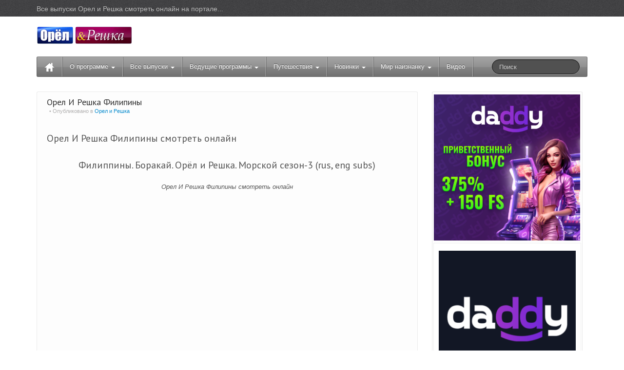

--- FILE ---
content_type: text/html; charset=UTF-8
request_url: https://orel-i-reshka.com/orel-i-reshka-filipiny/
body_size: 16174
content:
<!DOCTYPE html>
<!--[if lt IE 7]>
<html class="ie ie6 lte9 lte8 lte7" lang="ru-RU" prefix="og: http://ogp.me/ns#">
<![endif]-->
<!--[if IE 7]>
<html class="ie ie7 lte9 lte8 lte7" lang="ru-RU" prefix="og: http://ogp.me/ns#">
<![endif]-->
<!--[if IE 8]>
<html class="ie ie8 lte9 lte8" lang="ru-RU" prefix="og: http://ogp.me/ns#">
<![endif]-->
<!--[if IE 9]>
<html class="ie ie9" lang="ru-RU" prefix="og: http://ogp.me/ns#"> 
<![endif]-->
<!--[if gt IE 9]>  <html lang="ru-RU" prefix="og: http://ogp.me/ns#"> <![endif]-->
<!--[if !IE]><!--> 
<html lang="ru-RU" prefix="og: http://ogp.me/ns#">
<!--<![endif]-->
<head>


	<meta charset="UTF-8" />
	<meta name="viewport" content="width=device-width" />
	
	<title>Орел и Решка | Орел И Решка ФилипиныОрел И Решка Филипины смотреть онлайн</title>
	
	<link rel="profile" href="https://gmpg.org/xfn/11" />
	<link rel="pingback" href="https://orel-i-reshka.com/xmlrpc.php" />
	
	<!-- IE6-8 support of HTML5 elements -->
	<!--[if lt IE 9]>
		<script src="https://orel-i-reshka.com/wp-content/themes/ifeature/inc/js/html5.js" type="text/javascript"></script>
	<![endif]-->
	
	
	  
<!-- This site is optimized with the Yoast SEO plugin v4.5 - https://yoast.com/wordpress/plugins/seo/ -->
<meta name="description" content="Орел И Решка Филипины смотреть онлайн - все видео Орел И Решка Филипины на сайте Орел и Решка"/>
<meta name="robots" content="noodp"/>
<link rel="canonical" href="https://orel-i-reshka.com/orel-i-reshka-filipiny/" />
<meta property="og:locale" content="ru_RU" />
<meta property="og:type" content="article" />
<meta property="og:title" content="Орел И Решка Филипины смотреть онлайн" />
<meta property="og:description" content="Орел И Решка Филипины смотреть онлайн - все видео Орел И Решка Филипины на сайте Орел и Решка" />
<meta property="og:url" content="https://orel-i-reshka.com/orel-i-reshka-filipiny/" />
<meta property="og:site_name" content="Орел и Решка" />
<meta property="article:section" content="Орел и Решка" />
<meta property="article:published_time" content="2020-02-24T17:54:27+00:00" />
<meta name="twitter:card" content="summary" />
<meta name="twitter:description" content="Орел И Решка Филипины смотреть онлайн - все видео Орел И Решка Филипины на сайте Орел и Решка" />
<meta name="twitter:title" content="Орел И Решка Филипины смотреть онлайн в HD" />
<!-- / Yoast SEO plugin. -->

<link rel='dns-prefetch' href='//fonts.googleapis.com' />
<link rel='dns-prefetch' href='//s.w.org' />
<link rel="alternate" type="application/rss+xml" title="Орел и Решка &raquo; Лента" href="https://orel-i-reshka.com/feed/" />
<link rel="alternate" type="application/rss+xml" title="Орел и Решка &raquo; Лента комментариев" href="https://orel-i-reshka.com/comments/feed/" />
<link rel="alternate" type="application/rss+xml" title="Орел и Решка &raquo; Лента комментариев к &laquo;Орел И Решка Филипины&raquo;" href="https://orel-i-reshka.com/orel-i-reshka-filipiny/feed/" />
		<script type="text/javascript">
			window._wpemojiSettings = {"baseUrl":"https:\/\/s.w.org\/images\/core\/emoji\/2.2.1\/72x72\/","ext":".png","svgUrl":"https:\/\/s.w.org\/images\/core\/emoji\/2.2.1\/svg\/","svgExt":".svg","source":{"concatemoji":"https:\/\/orel-i-reshka.com\/wp-includes\/js\/wp-emoji-release.min.js?ver=4.7.26"}};
			!function(t,a,e){var r,n,i,o=a.createElement("canvas"),l=o.getContext&&o.getContext("2d");function c(t){var e=a.createElement("script");e.src=t,e.defer=e.type="text/javascript",a.getElementsByTagName("head")[0].appendChild(e)}for(i=Array("flag","emoji4"),e.supports={everything:!0,everythingExceptFlag:!0},n=0;n<i.length;n++)e.supports[i[n]]=function(t){var e,a=String.fromCharCode;if(!l||!l.fillText)return!1;switch(l.clearRect(0,0,o.width,o.height),l.textBaseline="top",l.font="600 32px Arial",t){case"flag":return(l.fillText(a(55356,56826,55356,56819),0,0),o.toDataURL().length<3e3)?!1:(l.clearRect(0,0,o.width,o.height),l.fillText(a(55356,57331,65039,8205,55356,57096),0,0),e=o.toDataURL(),l.clearRect(0,0,o.width,o.height),l.fillText(a(55356,57331,55356,57096),0,0),e!==o.toDataURL());case"emoji4":return l.fillText(a(55357,56425,55356,57341,8205,55357,56507),0,0),e=o.toDataURL(),l.clearRect(0,0,o.width,o.height),l.fillText(a(55357,56425,55356,57341,55357,56507),0,0),e!==o.toDataURL()}return!1}(i[n]),e.supports.everything=e.supports.everything&&e.supports[i[n]],"flag"!==i[n]&&(e.supports.everythingExceptFlag=e.supports.everythingExceptFlag&&e.supports[i[n]]);e.supports.everythingExceptFlag=e.supports.everythingExceptFlag&&!e.supports.flag,e.DOMReady=!1,e.readyCallback=function(){e.DOMReady=!0},e.supports.everything||(r=function(){e.readyCallback()},a.addEventListener?(a.addEventListener("DOMContentLoaded",r,!1),t.addEventListener("load",r,!1)):(t.attachEvent("onload",r),a.attachEvent("onreadystatechange",function(){"complete"===a.readyState&&e.readyCallback()})),(r=e.source||{}).concatemoji?c(r.concatemoji):r.wpemoji&&r.twemoji&&(c(r.twemoji),c(r.wpemoji)))}(window,document,window._wpemojiSettings);
		</script>
		<style type="text/css">
img.wp-smiley,
img.emoji {
	display: inline !important;
	border: none !important;
	box-shadow: none !important;
	height: 1em !important;
	width: 1em !important;
	margin: 0 .07em !important;
	vertical-align: -0.1em !important;
	background: none !important;
	padding: 0 !important;
}
</style>
<link rel='stylesheet' id='contact-form-7-css'  href='https://orel-i-reshka.com/wp-content/plugins/contact-form-7/includes/css/styles.css?ver=4.7' type='text/css' media='all' />
<link rel='stylesheet' id='googlefonts-css'  href='https://fonts.googleapis.com/css?family=PT+Sans:400&subset=cyrillic' type='text/css' media='all' />
<link rel='stylesheet' id='YoutubeShortcodeMargenn-css'  href='https://orel-i-reshka.com/wp-content/plugins/youtube-shortcode/youtube-shortcode.css?ver=4.7.26' type='text/css' media='all' />
<link rel='stylesheet' id='wp-pagenavi-css'  href='https://orel-i-reshka.com/wp-content/plugins/wp-pagenavi/pagenavi-css.css?ver=2.70' type='text/css' media='all' />
<link rel='stylesheet' id='wp-lightbox-2.min.css-css'  href='https://orel-i-reshka.com/wp-content/plugins/wp-lightbox-2/styles/lightbox.min.ru_RU.css?ver=1.3.4' type='text/css' media='all' />
<link rel='stylesheet' id='bootstrap-style-css'  href='https://orel-i-reshka.com/wp-content/themes/ifeature/cyberchimps/lib/bootstrap/css/bootstrap.min.css?ver=2.0.4' type='text/css' media='all' />
<link rel='stylesheet' id='bootstrap-responsive-style-css'  href='https://orel-i-reshka.com/wp-content/themes/ifeature/cyberchimps/lib/bootstrap/css/bootstrap-responsive.min.css?ver=2.0.4' type='text/css' media='all' />
<link rel='stylesheet' id='cyberchimps_responsive-css'  href='https://orel-i-reshka.com/wp-content/themes/ifeature/cyberchimps/lib/bootstrap/css/cyberchimps-responsive.min.css?ver=1.0' type='text/css' media='all' />
<link rel='stylesheet' id='core-style-css'  href='https://orel-i-reshka.com/wp-content/themes/ifeature/cyberchimps/lib/css/core.css?ver=1.0' type='text/css' media='all' />
<link rel='stylesheet' id='style-css'  href='https://orel-i-reshka.com/wp-content/themes/ifeature/style.css?ver=1.0' type='text/css' media='all' />
<link rel='stylesheet' id='elements_style-css'  href='https://orel-i-reshka.com/wp-content/themes/ifeature/elements/lib/css/elements.css?ver=4.7.26' type='text/css' media='all' />
<script type='text/javascript' src='https://orel-i-reshka.com/wp-includes/js/jquery/jquery.js?ver=1.12.4'></script>
<script type='text/javascript' src='https://orel-i-reshka.com/wp-includes/js/jquery/jquery-migrate.min.js?ver=1.4.1'></script>
<script type='text/javascript' src='https://orel-i-reshka.com/wp-content/themes/ifeature/cyberchimps/lib/js/jquery.slimbox.js?ver=1'></script>
<script type='text/javascript' src='https://orel-i-reshka.com/wp-content/themes/ifeature/cyberchimps/lib/js/jquery.jcarousel.min.js?ver=1'></script>
<script type='text/javascript' src='https://orel-i-reshka.com/wp-content/themes/ifeature/cyberchimps/lib/js/custom.js?ver=1'></script>
<script type='text/javascript' src='https://orel-i-reshka.com/wp-content/themes/ifeature/cyberchimps/lib/js/jquery.mobile.custom.min.js?ver=4.7.26'></script>
<script type='text/javascript' src='https://orel-i-reshka.com/wp-content/themes/ifeature/cyberchimps/lib/js/swipe-call.js?ver=4.7.26'></script>
<script type='text/javascript' src='https://orel-i-reshka.com/wp-content/themes/ifeature/cyberchimps/lib/js/video.js?ver=4.7.26'></script>
<script type='text/javascript' src='https://orel-i-reshka.com/wp-content/themes/ifeature/elements/lib/js/elements.js?ver=4.7.26'></script>
<link rel='https://api.w.org/' href='https://orel-i-reshka.com/wp-json/' />
<link rel="EditURI" type="application/rsd+xml" title="RSD" href="https://orel-i-reshka.com/xmlrpc.php?rsd" />
<link rel="wlwmanifest" type="application/wlwmanifest+xml" href="https://orel-i-reshka.com/wp-includes/wlwmanifest.xml" /> 
<link rel='shortlink' href='https://orel-i-reshka.com/?p=4030' />
<link rel="alternate" type="application/json+oembed" href="https://orel-i-reshka.com/wp-json/oembed/1.0/embed?url=https%3A%2F%2Forel-i-reshka.com%2Forel-i-reshka-filipiny%2F" />
<link rel="alternate" type="text/xml+oembed" href="https://orel-i-reshka.com/wp-json/oembed/1.0/embed?url=https%3A%2F%2Forel-i-reshka.com%2Forel-i-reshka-filipiny%2F&#038;format=xml" />
<style type='text/css' media='screen'>
	h1{ font-family:"PT Sans", arial, sans-serif;}
	h2{ font-family:"PT Sans", arial, sans-serif;}
	h3{ font-family:"PT Sans", arial, sans-serif;}
</style>
<!-- fonts delivered by Wordpress Google Fonts, a plugin by Adrian3.com --><style type="text/css">.ie8 .container {max-width: 1200px;width:auto;}</style>		<style type="text/css">.recentcomments a{display:inline !important;padding:0 !important;margin:0 !important;}</style>
		<!-- All in one Favicon 4.7 --><link rel="shortcut icon" href="https://orel-i-reshka.com/wp-content/uploads/2013/10/favicon2.ico" />
<style type="text/css" id="custom-background-css">
	body.custom-background { background-color: #f7f7f7; }
</style>
  
  <style type="text/css" media="all">
	  body {
    	      	font-size: 12px;     
    	      	font-family: Trebuchet MS, sans-serif;     
    	      	font-weight: normal;     
    	  }
        .container {
        max-width: 1200px;
      }
    </style>

<script type="text/javascript" src="/jwplayer/jwplayer.js"></script>

</head>

<body data-rsssl=1 class="post-template-default single single-post postid-4030 single-format-standard">



		<div class="container-full">
    	<div class="container">
      	<div class="row-fluid">
      	<div class="span6">
        	<div class="top-head-description">
        		Все выпуски Орел и Решка смотреть онлайн на портале...          </div>
        </div>
        <div class="top-head-social span6">
        		
	<div id="social">
		<div class="icons">
					</div>
	</div>
	
        </div>
        </div>
      </div>
    </div>

<div class="container">

	

<div id="wrapper" class="container-fluid">	
	
		<header id="cc-header" class="row-fluid">
		<div class="span7">
					<div id="logo">
			<a href="https://orel-i-reshka.com" title="Орел и Решка"><img src="https://orel-i-reshka.com/wp-content/uploads/2013/03/orel-i-reshka-logo3.png" alt="logo"></a>
		</div>
			</div>	
	</header>
	
	
	<nav id="navigation" role="navigation">
      <div class="main-navigation navbar navbar-inverse">
        <div class="navbar-inner">
        	<div class="container">
          	  					<div class="nav-collapse collapse">
                      		<div class="menu-osnovnoe-verxnee-menyu-container"><ul id="menu-osnovnoe-verxnee-menyu" class="nav"><li id="menu-item-ifeature-home"><a href="https://orel-i-reshka.com"><img src="https://orel-i-reshka.com/wp-content/themes/ifeature/images/home.png" alt="Home" /></a></li><li id="menu-item-39" class="menu-item menu-item-type-post_type menu-item-object-page menu-item-has-children dropdown menu-item-39"data-dropdown="dropdown"><a href="https://orel-i-reshka.com/o-programme/" class="dropdown-toggle">О программе <b class="caret"></b> </a>
<ul class="dropdown-menu">
	<li id="menu-item-873" class="menu-item menu-item-type-post_type menu-item-object-page menu-item-873"><a href="https://orel-i-reshka.com/o-programme/interesnye-fakty/">Интересные факты</a></li>
	<li id="menu-item-874" class="menu-item menu-item-type-post_type menu-item-object-page menu-item-874"><a href="https://orel-i-reshka.com/o-programme/saundtrek-orel-i-reshka/">Саундтрек Орел и Решка</a></li>
	<li id="menu-item-1222" class="menu-item menu-item-type-post_type menu-item-object-page menu-item-1222"><a href="https://orel-i-reshka.com/o-programme/orel-i-reshka-na-krayu-sveta/">Орел и Решка На Краю Света</a></li>
</ul>
</li>
<li id="menu-item-15" class="menu-item menu-item-type-custom menu-item-object-custom menu-item-home menu-item-has-children dropdown menu-item-15"data-dropdown="dropdown"><a href="https://orel-i-reshka.com/" class="dropdown-toggle">Все выпуски <b class="caret"></b> </a>
<ul class="dropdown-menu">
	<li id="menu-item-17" class="menu-item menu-item-type-taxonomy menu-item-object-category menu-item-17"><a href="https://orel-i-reshka.com/category/1-sezon/">1 Сезон</a></li>
	<li id="menu-item-18" class="menu-item menu-item-type-taxonomy menu-item-object-category menu-item-18"><a href="https://orel-i-reshka.com/category/2-sezon/">2 Сезон</a></li>
	<li id="menu-item-19" class="menu-item menu-item-type-taxonomy menu-item-object-category menu-item-19"><a href="https://orel-i-reshka.com/category/3-sezon/">3 Сезон</a></li>
	<li id="menu-item-20" class="menu-item menu-item-type-taxonomy menu-item-object-category menu-item-20"><a href="https://orel-i-reshka.com/category/4-sezon/">4 Сезон</a></li>
	<li id="menu-item-21" class="menu-item menu-item-type-taxonomy menu-item-object-category menu-item-21"><a href="https://orel-i-reshka.com/category/5-sezon/">5 Сезон</a></li>
	<li id="menu-item-764" class="menu-item menu-item-type-taxonomy menu-item-object-category menu-item-764"><a href="https://orel-i-reshka.com/category/6-sezon/">6 Сезон (Курортный)</a></li>
	<li id="menu-item-782" class="menu-item menu-item-type-taxonomy menu-item-object-category menu-item-782"><a href="https://orel-i-reshka.com/category/7-sezon/">7 Сезон (Назад в СССР)</a></li>
	<li id="menu-item-979" class="menu-item menu-item-type-taxonomy menu-item-object-category menu-item-979"><a href="https://orel-i-reshka.com/category/8-sezon/">8 Сезон (На Краю Света)</a></li>
	<li id="menu-item-1728" class="menu-item menu-item-type-taxonomy menu-item-object-category menu-item-1728"><a href="https://orel-i-reshka.com/category/9-sezon/">9 Сезон (Неизведанная Европа)</a></li>
	<li id="menu-item-1868" class="menu-item menu-item-type-taxonomy menu-item-object-category menu-item-1868"><a href="https://orel-i-reshka.com/category/10-sezon/">10 Сезон (Юбилейный)</a></li>
</ul>
</li>
<li id="menu-item-40" class="menu-item menu-item-type-post_type menu-item-object-page menu-item-has-children dropdown menu-item-40"data-dropdown="dropdown"><a href="https://orel-i-reshka.com/vedushhie-programmy/" class="dropdown-toggle">Ведущие программы <b class="caret"></b> </a>
<ul class="dropdown-menu">
	<li id="menu-item-809" class="menu-item menu-item-type-post_type menu-item-object-page menu-item-809"><a href="https://orel-i-reshka.com/vedushhie-programmy/alan-badoev-vedushhij-orel-i-reshka/">Алан Бадоев – ведущий Орел и Решка</a></li>
	<li id="menu-item-808" class="menu-item menu-item-type-post_type menu-item-object-page menu-item-808"><a href="https://orel-i-reshka.com/vedushhie-programmy/zhanna-badoeva-vedushhaya-orel-i-reshka/">Жанна Бадоева – ведущая Орел и Решка</a></li>
	<li id="menu-item-820" class="menu-item menu-item-type-post_type menu-item-object-page menu-item-820"><a href="https://orel-i-reshka.com/vedushhie-programmy/lesya-nikityuk/">Леся Никитюк – ведущая Орел и Решка</a></li>
	<li id="menu-item-818" class="menu-item menu-item-type-post_type menu-item-object-page menu-item-818"><a href="https://orel-i-reshka.com/vedushhie-programmy/andrej-bednyakov-vedushhij-orel-i-reshka/">Андрей Бедняков – ведущий Орел и Решка</a></li>
	<li id="menu-item-819" class="menu-item menu-item-type-post_type menu-item-object-page menu-item-819"><a href="https://orel-i-reshka.com/vedushhie-programmy/anastasiya-korotkaya-vedushhaya-orel-i-reshka/">Анастасия Короткая – ведущая Орел и Решка</a></li>
	<li id="menu-item-1318" class="menu-item menu-item-type-post_type menu-item-object-page menu-item-1318"><a href="https://orel-i-reshka.com/vedushhie-programmy/kolya-serga-vedushhij-orel-i-reshka/">Коля Серга — ведущий Орел и Решка</a></li>
	<li id="menu-item-1327" class="menu-item menu-item-type-post_type menu-item-object-page menu-item-1327"><a href="https://orel-i-reshka.com/vedushhie-programmy/regina-todorenko-vedushhaya-orel-i-reshka/">Регина Тодоренко — ведущая Орел и Решка</a></li>
	<li id="menu-item-1314" class="menu-item menu-item-type-post_type menu-item-object-page menu-item-1314"><a href="https://orel-i-reshka.com/vedushhie-programmy/anton-lavrentev-vedushhij-orel-i-reshka/">Антон Лаврентьев — ведущий Орел и Решка Шоппинг</a></li>
	<li id="menu-item-1321" class="menu-item menu-item-type-post_type menu-item-object-page menu-item-1321"><a href="https://orel-i-reshka.com/vedushhie-programmy/konstantin-oktyabrskij-vedushhij-orel-i-reshka-shopping/">Константин Октябрьский — ведущий Орел и Решка Шоппинг</a></li>
	<li id="menu-item-1324" class="menu-item menu-item-type-post_type menu-item-object-page menu-item-1324"><a href="https://orel-i-reshka.com/vedushhie-programmy/mariya-ivakova-vedushhaya-orel-i-reshka-shopping/">Мария Ивакова — ведущая Орел и Решка Шоппинг</a></li>
</ul>
</li>
<li id="menu-item-42" class="menu-item menu-item-type-custom menu-item-object-custom menu-item-has-children dropdown menu-item-42"data-dropdown="dropdown"><a class="dropdown-toggle">Путешествия <b class="caret"></b> </a>
<ul class="dropdown-menu">
	<li id="menu-item-551" class="menu-item menu-item-type-taxonomy menu-item-object-category menu-item-551"><a href="https://orel-i-reshka.com/category/belgiya/">Бельгия</a></li>
	<li id="menu-item-466" class="menu-item menu-item-type-taxonomy menu-item-object-category menu-item-466"><a href="https://orel-i-reshka.com/category/bolgariya/">Болгария</a></li>
	<li id="menu-item-536" class="menu-item menu-item-type-taxonomy menu-item-object-category menu-item-536"><a href="https://orel-i-reshka.com/category/greciya/">Греция</a></li>
	<li id="menu-item-975" class="menu-item menu-item-type-taxonomy menu-item-object-category menu-item-975"><a href="https://orel-i-reshka.com/category/dominikana/">Доминикана</a></li>
	<li id="menu-item-511" class="menu-item menu-item-type-taxonomy menu-item-object-category menu-item-511"><a href="https://orel-i-reshka.com/category/egipet/">Египет</a></li>
	<li id="menu-item-467" class="menu-item menu-item-type-taxonomy menu-item-object-category menu-item-467"><a href="https://orel-i-reshka.com/category/indiya/">Индия</a></li>
	<li id="menu-item-584" class="menu-item menu-item-type-taxonomy menu-item-object-category menu-item-584"><a href="https://orel-i-reshka.com/category/morskie-kruizy/">Морские круизы</a></li>
	<li id="menu-item-899" class="menu-item menu-item-type-taxonomy menu-item-object-category menu-item-899"><a href="https://orel-i-reshka.com/category/oae/">ОАЭ</a></li>
	<li id="menu-item-53" class="menu-item menu-item-type-custom menu-item-object-custom menu-item-53"><a href="https://orel-i-reshka.com/category/turciya/">Турция</a></li>
	<li id="menu-item-495" class="menu-item menu-item-type-taxonomy menu-item-object-category menu-item-495"><a href="https://orel-i-reshka.com/category/ukraina/">Украина</a></li>
	<li id="menu-item-70" class="menu-item menu-item-type-taxonomy menu-item-object-category menu-item-70"><a href="https://orel-i-reshka.com/category/shvejcariya/">Швейцария</a></li>
	<li id="menu-item-559" class="menu-item menu-item-type-taxonomy menu-item-object-category menu-item-559"><a href="https://orel-i-reshka.com/category/ekstremalnyj-turizm/">Экстремальный Туризм</a></li>
</ul>
</li>
<li id="menu-item-2515" class="menu-item menu-item-type-custom menu-item-object-custom menu-item-has-children dropdown menu-item-2515"data-dropdown="dropdown"><a class="dropdown-toggle">Новинки <b class="caret"></b> </a>
<ul class="dropdown-menu">
	<li id="menu-item-1233" class="menu-item menu-item-type-taxonomy menu-item-object-category menu-item-1233"><a href="https://orel-i-reshka.com/category/orel-i-reshka-shopping/">Орел и Решка Шоппинг</a></li>
	<li id="menu-item-2514" class="menu-item menu-item-type-taxonomy menu-item-object-category menu-item-2514"><a href="https://orel-i-reshka.com/category/shopping2/">Орел и Решка Шоппинг (2 Сезон)</a></li>
	<li id="menu-item-1873" class="menu-item menu-item-type-taxonomy menu-item-object-category menu-item-1873"><a href="https://orel-i-reshka.com/category/10-sezon/">Орел и Решка Юбилейный</a></li>
	<li id="menu-item-1348" class="menu-item menu-item-type-custom menu-item-object-custom menu-item-1348"><a href="https://orel-i-reshka.com/category/8-sezon/">Орел и Решка На Краю Света</a></li>
	<li id="menu-item-1893" class="menu-item menu-item-type-taxonomy menu-item-object-category menu-item-1893"><a href="https://orel-i-reshka.com/category/neizdannoe/">Орел и Решка Неизданное</a></li>
</ul>
</li>
<li id="menu-item-1606" class="menu-item menu-item-type-taxonomy menu-item-object-category menu-item-has-children dropdown menu-item-1606"data-dropdown="dropdown"><a href="https://orel-i-reshka.com/category/miriznanka/" class="dropdown-toggle">Мир наизнанку <b class="caret"></b> </a>
<ul class="dropdown-menu">
	<li id="menu-item-1611" class="menu-item menu-item-type-taxonomy menu-item-object-category menu-item-1611"><a href="https://orel-i-reshka.com/category/miriznanka/kambodzha/">Мир Наизнанку &#8211; Камбоджа (1 сезон)</a></li>
	<li id="menu-item-1609" class="menu-item menu-item-type-taxonomy menu-item-object-category menu-item-1609"><a href="https://orel-i-reshka.com/category/miriznanka/india/">Мир Наизнанку &#8211; Индия (2 сезон)</a></li>
	<li id="menu-item-1607" class="menu-item menu-item-type-taxonomy menu-item-object-category menu-item-1607"><a href="https://orel-i-reshka.com/category/miriznanka/afrika/">Мир Наизнанку &#8211; Африка (3 Сезон)</a></li>
	<li id="menu-item-1608" class="menu-item menu-item-type-taxonomy menu-item-object-category menu-item-1608"><a href="https://orel-i-reshka.com/category/miriznanka/vietnam/">Мир Наизнанку &#8211; Вьетнам (4 Сезон)</a></li>
	<li id="menu-item-1610" class="menu-item menu-item-type-taxonomy menu-item-object-category menu-item-1610"><a href="https://orel-i-reshka.com/category/miriznanka/indonesia/">Мир Наизнанку &#8211; Индонезия (5 Сезон)</a></li>
	<li id="menu-item-1612" class="menu-item menu-item-type-taxonomy menu-item-object-category menu-item-1612"><a href="https://orel-i-reshka.com/category/revizorro/">Ревизорро</a></li>
</ul>
</li>
<li id="menu-item-4529" class="menu-item menu-item-type-custom menu-item-object-custom menu-item-4529"><a href="https://orel-i-reshka.com/category/orel-i-reshka/">Видео</a></li>
</ul></div>			
							
					
<form method="get"  id="searchform" class="navbar-search pull-right" action="https://orel-i-reshka.com/" role="search">
	<input type="text" class="search-query input-medium" name="s" placeholder="Поиск" />
</form>
<div class="clear"></div>				
			      
      			</div><!-- collapse -->
			
            <!-- .btn-navbar is used as the toggle for collapsed navbar content -->
            <a class="btn btn-navbar" data-toggle="collapse" data-target=".nav-collapse">
              <span class="icon-bar"></span>
              <span class="icon-bar"></span>
              <span class="icon-bar"></span>
            </a>
                </div><!-- container -->
        </div><!-- .navbar-inner .row-fluid -->
      </div><!-- main-navigation navbar -->
	</nav><!-- #navigation -->
	
	

<div id="container" class="row-fluid">
	
		
	<div id="content" class=" span9 content-sidebar-right">
		
				
		
			
<article id="post-4030" class="post-4030 post type-post status-publish format-standard hentry category-orel-i-reshka">
	
	<header class="entry-header">
		
							<h2 class="entry-title">
						<a href="https://orel-i-reshka.com/orel-i-reshka-filipiny/" title="Постоянная ссылка на Орел И Решка Филипины" rel="bookmark">
							Орел И Решка Филипины						</a>
					</h2>
					<div class="entry-meta">
				<a href="https://orel-i-reshka.com/orel-i-reshka-filipiny/" title="17:54" rel="bookmark"><time class="entry-date" datetime="2020-02-24T17:54:27+00:00"></time></a><span class="byline"> <span class="author vcard"><a class="url fn n" href="https://orel-i-reshka.com/author/merca709/" title="Просмотреть все сообщения Merca709" rel="author"></a></span></span>				
							<span class="cat-links">
				Опубликовано в <a href="https://orel-i-reshka.com/category/orel-i-reshka/" rel="category tag">Орел и Решка</a>			</span>
      <span class="sep">   </span>
	        
							</div><!-- .entry-meta -->
			</header><!-- .entry-header -->
  
	  
		<div class="entry-content">
    				<h2>Орел И Решка Филипины смотреть онлайн</h2>

                                <div class="youtube" align="center">
                                <h3 align="center">Филиппины. Боракай. Орёл и Решка. Морской сезон-3 (rus, eng subs)</h3>
                                <p align="center"><em>Орел И Решка Филипины смотреть онлайн</em></p>
                                <div class="video-responsive" style="max-width: 700px"><iframe frameborder="0" allowfullscreen width="420" height="315" src="https://www.youtube.com/embed/JUU3AymyT1w"></iframe></div> 
                                <p>Описание: Орёл и Решка. Морской сезон/По морям-3 (Heads and Tails. Sea Season 3) снова на Филиппинах (Philippines). В этот раз Алина Астровская и Коля Серга будут делать обзоры на остров Боракай. Боракай - райский тропический остров, центр пляжного отдыха, дайвинга и кайтсёрфинга. Основная его достопримечательность — Белый пляж (White Beach). Боракай знает себе цену. Просто так туристов не подпускает. Нашим ведущим пришлось пройти целый квест, чтобы добраться до него! Так что обязательно посмотрите, поставьте пальчик вверх этому видео и сердечко в комментариях.

#орелирешка #headsandtails #орелирешка...</p>
                                <p>Теги: орел и решка,орел и решка боракай,боракай орел и решка,орел и решка филиппины,филиппины орел и решка,орел и решка морской сезон 3,орел и решка морской сезон филиппины,орел и решка морской сезон боракай,orel i reshka,heads and tails,орел и решка 2019,путешествия,1080,hd,орел и решка по морям,720,смотреть онлайн,туризм,орел и решка по морям 3,боракай,филиппины,boracay,philippines,white beach,bora...</p>
                                </div>                                 
                    
                                <div class="youtube" align="center">
                                <h3 align="center">Орёл и Решка. Кругосветка - Себу. Филиппины (1080p HD)</h3>
                                <p align="center"><em>Орел И Решка Филипины смотреть онлайн</em></p>
                                <div class="video-responsive" style="max-width: 700px"><iframe frameborder="0" allowfullscreen width="420" height="315" src="https://www.youtube.com/embed/L-lBN_rv680"></iframe></div> 
                                <p>Описание: ПЕРЕЗАЛИВ в HD!
Орёл и Решка. Кругосветка на острове Себу, Филиппины! Регине Тодоренко здесь делали массаж огромные питоны, а Лесе Никитюк - вскрытие без наркоза. А еще мы устроили танцы в тюрьме строгого режима и заглянули прямо в пасть огромной китовой акуле! 
#orelireshka #орелирешка #орелирешкакругосветка

Смотреть онлайн бесплатно:

Орел и решка. 1 сезон https://www.youtube.com/playlist?list=PLs0ByhrXWG5ph13WQ5SwBRZnTztoslzuk
Орел и решка. 2 сезон https://www.youtube.com/playlist?list=PLs0ByhrXWG5otfkCprDRkXR8meXhJHePl
Орел и решка. 3 сезон https://www.youtube.com/playlist?list=PLs0Byh...</p>
                                <p>Теги: орел и решка кругосветка,орел и решка,орел и решка hd,кругосветка,орел и решка себу,себу орел и решка,орел и решка кругосветка себу,себу орел и решка кругосветка,кругосветка себу,себу кругосветка,orelireshka,орел и решка 2016,кругосветка новый выпуск,леся никитюк,регина тодоренко,путешествия,орел и решка смотреть онлайн бесплатно,себу,себу стров,себу филиппины,филиппины,sebu,philippines,whale s...</p>
                                </div>                                 
                    
                                <div class="youtube" align="center">
                                <h3 align="center">Орёл и Решка. НА КРАЮ СВЕТА. #5 Манила</h3>
                                <p align="center"><em>Орел И Решка Филипины смотреть онлайн</em></p>
                                <div class="video-responsive" style="max-width: 700px"><iframe frameborder="0" allowfullscreen width="420" height="315" src="https://www.youtube.com/embed/CC_iTSTDk4s"></iframe></div> 
                                <p>Описание: Орёл и Решка. НА КРАЮ СВЕТА в Маниле, Филиппины! Здесь мы колесили по дорогам города на единственном в мире Джипни класса Люкс, ели яйцо с зародышем и побывали на боях карликов! Смотрите, подписывайтесь https://www.youtube.com/user/OreliReshka

Оставайтесь с нами!
https://www.youtube.com/user/OreliReshka
http://orelireshka.tv/calendar
https://www.facebook.com/OrelReshka
https://vk.com/orelireshka
https://www.youtube.com/playlist?list=PLs0ByhrXWG5qyBi9TD6_pHdL-aBgU09va
https://www.youtube.com/watch?v=CC_iTSTDk4s&feature=youtu.be</p>
                                <p>Теги: Орёл и Решка,ОрёлиРешка,Teen Spirit,Орел і решка,orelireshka,смотреть онлайн,hd,бесплатно,путешествия,туризм,тв передача,тревэл шоу,хорошем качестве,орел и решка hd,1080,720,сезон,на краю света,скачать,азия,куда поехать,манила,трансвеститы,бамут,яйцо с зародышем,бои карликов,петушиные бои,2014,регина тодоренко,коля серга,орел и решка,орел и решка манила,манила орели решка,орел и решка на краю с...</p>
                                </div>                                 
                    
                                <div class="youtube" align="center">
                                <h3 align="center">Палаван. Орёл и Решка. По морям. RUS</h3>
                                <p align="center"><em>Орел И Решка Филипины смотреть онлайн</em></p>
                                <div class="video-responsive" style="max-width: 700px"><iframe frameborder="0" allowfullscreen width="420" height="315" src="https://www.youtube.com/embed/nDo5f0esnPI"></iframe></div> 
                                <p>Описание: Орёл и Решка. По морям приплыли на живописный остров Палаван, Филиппины! Здесь Коля Серга и Маша Гамаюн провели уик-энд в поисках уединенных, безлюдных райских пляжей. Они опробовали водичку в обеих морях: Сулу и Южно-Китайском, которые омывают Палаван. Попробовали местный деликатес - древесных червей, дайвили на рифах в заповеднике Эль-Нидо и совершили путешествие в параллельный мир подземной рекой Пуэрто-Принсеса.
#orelireshka #орелирешка #орелирешкаморскойсезон #орелирешкапоморям #филиппины #палаван

Друзья, путешествуйте на Филиппины только с компанией Ecomir travel и Pelagos Tours! Пр...</p>
                                <p>Теги: орел и решка,орел и решка по морям,орел и решка палаван,палаван орел и решка,орел и решка по морям палаван,палаван орел и решка по морям,орел и решка по морям ведущие,орел и решка морской сезон,орел и решка морской сезон палаван,палаван орел и решка морской сезон,орел и решка филиппины,филиппины орел и решка,коля серга,маша гамаюн орел и решка,маша гамаюн,палаван,филиппины,palawan,palawan islan...</p>
                                </div>                                 
                    
                                <div class="youtube" align="center">
                                <h3 align="center">Филиппины за 10 минут.Жесть в раю!Плавание с акулами, лучший бюджетный маршрут, Боракай,Палаван,Себу</h3>
                                <p align="center"><em>Орел И Решка Филипины смотреть онлайн</em></p>
                                <div class="video-responsive" style="max-width: 700px"><iframe frameborder="0" allowfullscreen width="420" height="315" src="https://www.youtube.com/embed/cNMBHe36hHc"></iframe></div> 
                                <p>Описание: В этом видео ты узнаешь о моей любимой стране, почему из 57 стран я больше всего люблю Филиппины, марштут путешествия, достопримечательности, лайфхаки, и советы перед поездкой, а также про плавание с акулами, как бюджетно слетать, Боракай, Палаван,Себу,маршрут и многие секреты бюджетного отдыха
https://youtu.be/cNMBHe36hHc

Ссылка, дающая 1 тыс рублей от booking за бронирование отеля!!!!!! возврат после поездки на карту, указанную при бронировании - www.booking.com/s/34_6/9ab450ee  
Это реально крутейшая акция, я уже несколько раз возвращал по 1 тыс после поездок таким образом, пользуйтесь!...</p>
                                <p>Теги: филиппины,манила,abkbggbys,philippines,palawan,elnido,пуэрто принцесса,палаван,калибо,эльнидо,эль нидо,себу,боракай,филиппины острова,боракай филиппины,филиппины цены,филиппины отдых,филиппина,орел и решка,филиппины себу,филиппины манила,филиппины калибо,филиппины боракай,филиппины палаван,кондрашов,своим ходом,ослоб,el nido,эль-нидо,филиппинские острова</p>
                                </div>                                 
                    
                                <div class="youtube" align="center">
                                <h3 align="center">Бохол. Орёл и Решка. Морской сезон-3 (rus, eng subs)</h3>
                                <p align="center"><em>Орел И Решка Филипины смотреть онлайн</em></p>
                                <div class="video-responsive" style="max-width: 700px"><iframe frameborder="0" allowfullscreen width="420" height="315" src="https://www.youtube.com/embed/Gw7m6pWDtLE"></iframe></div> 
                                <p>Описание: Орёл и Решка. Морской сезон/По морям-3 (Heads and Tails. Sea Season 3) снова перенесут вас на Филиппины (Philippines). В этот раз - на сказочный остров Бохол (Bohol). Здесь Алина Астровская открывала кокосы зубами, а Коля Серга познакомился с причудливыми созданиями - наутилусами, которые старше динозавров. А еще мы погладили питонов, потрогали за хвост одну из самых опасных на планете - полосатую морскую змею, полетали на воздушном шаре над Шоколадными холмами и сделали экспресс-обзор убегающего от нас под воду пляжа острова Вирджин (Virgin Island).

#орелирешка #headsandtails #орелирешкам...</p>
                                <p>Теги: орел и решка,орел и решка бохол,бохол орел и решка,орел и решка филиппины,филиппины орел и решка,orel i reshka,heads and tails,орел и решка 2018,орел и решка 2019,путешествия,1080,hd,орел и решка по морям,смотреть онлайн,орел и решка морской сезон 3,орел и решка по морям 3,ОРЕЛ И РЕШКА,отдых,путешествие,орел и решка морской сезон,азия,море,филиппины,philippines,пляж,бохол,bohol,bohol philippine...</p>
                                </div>                                 
                    
                                <div class="youtube" align="center">
                                <h3 align="center">ЧЕЙ ДРИФТ-КОРЧ ЛУЧШЕ ВАЛИТ БОКОМ? ТАЧКА БОМЖА ПРОТИВ МАЖОРА - ОРЕЛ И РЕШКА: GTA 5 ONLINE</h3>
                                <p align="center"><em>Орел И Решка Филипины смотреть онлайн</em></p>
                                <div class="video-responsive" style="max-width: 700px"><iframe frameborder="0" allowfullscreen width="420" height="315" src="https://www.youtube.com/embed/wmNbyuHoK3E"></iframe></div> 
                                <p>Описание: Играем в GTA 5 Online (ГТА 5 Онлайн) на PC. Сегодня у нас шоу Орел и Решка! Чей Дрифт-Корч  самый крутой и быстрый? Дрифт-Тачка Бомжа против Мажора. Приятного просмотра :3 
Наша Прокачка: http://gta5up.ru/ VK: https://vk.com/gtaonlineshops
● Подписаться на канал: http://bit.ly/10tSQb3 
«Группа ВК»: http://vk.com/FilipinFeed 
 
Плейлист GTA 5 Online: http://goo.gl/I8727C 
Плейлист Прохождение GTA 5: http://goo.gl/5FPu7C 
 
►Мои братаны: 
Tags - https://www.youtube.com/user/tags77777 
 
►Предыдущие серии: 
ЧЕЙ ФУРГОН ЛУЧШЕ ДЛЯ БИЗНЕСА В ГОРОДЕ? ФУРГОН БОМЖА ПРОТИВ МАЖОРА - ОРЕЛ И РЕШКА: GTA 5...</p>
                                <p>Теги: gta 5,гта 5,gta 5 online,гта 5 онлайн,орел и решка</p>
                                </div>                                 
                    
                                <div class="youtube" align="center">
                                <h3 align="center">Нереальные острова Эль Нидо, Палаван. Цены и тур по островам | Филиппины</h3>
                                <p align="center"><em>Орел И Решка Филипины смотреть онлайн</em></p>
                                <div class="video-responsive" style="max-width: 700px"><iframe frameborder="0" allowfullscreen width="420" height="315" src="https://www.youtube.com/embed/oNHy0Dt0z9Y"></iframe></div> 
                                <p>Описание: Поплыли в самый популярный морской тур на Эль Нидо ( Палаван ) смотреть самые красивые филиппинские острова! Показываем цены на каяки, рестораны, экскурсии.
.
В нашем инстаграме tropicrepublic море полезной информации - погода, виза,  места, жилье и цены на Филиппинах. Заходите, задавайте вопросы. 
https://www.instagram.com/tropicrepublic/
.
Всем путешествий!</p>
                                <p>Теги: travel,путешествия,филиппины,эль нидо,корон,палаван,куда поехать в отпуск,своим ходом,отпуск,азия,боракай,боракай закрыт,тур а,каякинг,каяк,туры эль нидо,филиппинские острова,видеоблог,море,пляж,тропические острова,экзотические страны,Азия,ЮВА,куда поехать в Азию,природа,красота,лучшие страны для отпуска,elnido,palawan,philippines</p>
                                </div>                                 
                    
                                <div class="youtube" align="center">
                                <h3 align="center">Орёл и Решка - 8.5 Выпуск (На краю света. Манила)</h3>
                                <p align="center"><em>Орел И Решка Филипины смотреть онлайн</em></p>
                                <div class="video-responsive" style="max-width: 700px"><iframe frameborder="0" allowfullscreen width="420" height="315" src="https://www.youtube.com/embed/qUMtkovPmqk"></iframe></div> 
                                <p>Описание: «Орел и решка» - любимое трэвел-шоу для путешественников всех лиц, полов и возрастов.
Один город и два ведущих. Но у кого-то на все удовольствия – сто долларов, а у кого-то - золотая банковская карта. Все решает монетка. Орел или решка – и ты миллионер или бедняк. Живешь в роскошных апартаментах или ночуешь в обычном хостеле. Обедаешь в элитном ресторане или перехватываешь в скромном фастфуде.
Но золотая карта – вовсе не означает незабываемый отдых. Порой и ста долларов вполне достаточно, чтобы путешествие осталось в памяти навсегда.
Все серии авантюрных путешествий!

Для тех, кто ломает го...</p>
                                <p>Теги: нью йорк,канарские острова,лондон,гон-конг,онлайн,дискавери,путешествия,пятница,орел решка,бесплатно,смотреть онлайн бесплатно,США,туризм,москва,египет,туры,лос анджелес,франция,Орёл и Решка,моя планета,орёл и решка,discovery,мадрид,амстердам,испания,орёл и решка шопинг,манила,смотреть,европа,токио,турция,мальдивы,тв тревэл-шоу,италия,париж,Oryol I Reshka,страны мира,тв передача</p>
                                </div>                                 
                    
                                <div class="youtube" align="center">
                                <h3 align="center">Филиппины 2019:  Манила - Палаван - Себу - Боракай. Маршрут, цены, еда, жилье. Черепахи, акулы.</h3>
                                <p align="center"><em>Орел И Решка Филипины смотреть онлайн</em></p>
                                <div class="video-responsive" style="max-width: 700px"><iframe frameborder="0" allowfullscreen width="420" height="315" src="https://www.youtube.com/embed/TfofyngYOMA"></iframe></div> 
                                <p>Описание: Собираетесь на Филиппины? Тогда вот вам подробная инструкция по самому популярному маршруту: Манила - Палаван - Себу - Боракай. В данном видео я подробно расскажу о том, как перемещаться по Филиппинам, о ценах на еду и жилье, о самых популярных достопримечательностях и экскурсиях. 

Содержание:
00:00 - Общая информация по самостоятельному путешествию;
04:17 - Манила (р-н Интрамурос)
10:57 - о. Палаван (Подземная река Пуэрто-Принсеса, Зиплайн, Эль Нидо, пляж Nacpan)
21:37 - Себу (Морские черепахи и звезды в Моолбол, Каньонинг на водопаде Кавасан, Плаванье с акулами в Ослоб, Белый аляж - Whit...</p>
                                <p>Теги: филиппины,манила,палаван,пуэрто-принсеса,эль нидо,подземная река,пляжи эль нидо,себу,моолбол,кавасан,ослоб,зиплайн,черепахи,китовые акулы,плаванье с акулами,боракай,пляжи боракая,кайт-серфинг,винд-серфинг,цены на филиппинах</p>
                                </div>                                 
                    
                                <div class="youtube" align="center">
                                <h3 align="center">ФИЛИППИНЫ. Отпуск Мечты. Как ДЁШЕВО отдохнуть? Philippines</h3>
                                <p align="center"><em>Орел И Решка Филипины смотреть онлайн</em></p>
                                <div class="video-responsive" style="max-width: 700px"><iframe frameborder="0" allowfullscreen width="420" height="315" src="https://www.youtube.com/embed/lts-6Aha-ZA"></iframe></div> 
                                <p>Описание: #филиппины #островафилиппин #манила #гимарас #бюджетныйотдых
Летим на Филиппины! Сменим 3 самолета, чтобы добраться из Москвы до Манилы, затем до острова мечты - Гимарас!</p>
                                <p>Теги: филиппины,филиппины 2019,филиппины 2020,путешествия,лучший остров филиппин,остров гимарас,лучшие пляжи филиппин,пляжи филиппин,дешевый отдых,бюджетный отдых,как дешево отдохнуть,эль нидо,себу,палаван,бохол,аренда отелей себу,погода филиппины,жизнь на филиппинах,девушка на пляже,девушка на острове,девушка в бикини,по филиппинам бюджетно,цены на филиппинах,остров мечты,лёгкие на подъём,отпуск меч...</p>
                                </div>                                 
                    
                                <div class="youtube" align="center">
                                <h3 align="center">ЧЬЯ FERRARI БЫСТРЕЕ ВАЛИТ? ФЕРРАРИ БОМЖА ПРОТИВ МАЖОРА - ОРЕЛ И РЕШКА: GTA 5 ONLINE</h3>
                                <p align="center"><em>Орел И Решка Филипины смотреть онлайн</em></p>
                                <div class="video-responsive" style="max-width: 700px"><iframe frameborder="0" allowfullscreen width="420" height="315" src="https://www.youtube.com/embed/tOizwg8NfkI"></iframe></div> 
                                <p>Описание: Играем в GTA 5 Online (ГТА 5 Онлайн) на PC. Сегодня у нас шоу Орел и Решка! Чья Феррари круче и лучше? Тачка Бомжа против Мажора. Приятного просмотра :3 
●Мой Инстаграм: http://instagram.com/filipinfeed 
● Подписаться на канал: http://bit.ly/10tSQb3 
 
Плейлист GTA 5 Online: http://goo.gl/I8727C 
Плейлист Прохождение GTA 5: http://goo.gl/5FPu7C 
 
►Мои братаны: 
Tags - https://www.youtube.com/user/tags77777 
 
►Предыдущие серии: 
ЧЬЯ ТАЧКА СТУДЕНТА КРУЧЕ ВАЛИТ? - ТЮНИНГ БИТВА: GTA 5 ONLINE
https://youtu.be/uYCzFA2rG98

УГНАТЬ СПОРТКАР МАЖОРА ЗА 180 СЕКУНД! - БИТВА ВОРОВ В GTA 5 ONLINE
https...</p>
                                <p>Теги: gta 5,гта 5,gta 5 online,гта 5 онлайн,орел и решка</p>
                                </div>                                 
                    
                                <div class="youtube" align="center">
                                <h3 align="center">Решка & Решка. Филиппины. Юбилейный выпуск.</h3>
                                <p align="center"><em>Орел И Решка Филипины смотреть онлайн</em></p>
                                <div class="video-responsive" style="max-width: 700px"><iframe frameborder="0" allowfullscreen width="420" height="315" src="https://www.youtube.com/embed/9Wb587oo0KE"></iframe></div> 
                                <p>Описание: Все использованные видео материалы были записаны участниками шоу.
Видео с Dji Mavic Pro начинается с 16:23.</p>
                                <p>Теги: Решка и решка,Решка & решка,Манила,Филиппины,dji mavic pro,dji mavic,mavic,Решка и решка Филиппины,Пародия на Орёл и Решку,Орёл и решка,путешествия,Себу,Бохоль,Палаван,Лусон,Taal Volcano,Ringside Bar,Интрамурос,Puerto Princesa,Puerto Princesa Subterranean River,Bacuit Bay,Duli Beach,Oslob Whale Shark Watching,Kawasan Canyoneering,Loboc River Cruise,Chocolate Hills Complex,сардины на себу,сардин...</p>
                                </div>                                 
                    
                                <div class="youtube" align="center">
                                <h3 align="center">МУЖСКОЙ ВЫПУСК! ЧЕЙ МАСЛКАР БРУТАЛЬНЕЙ? МАСЛКАР БОМЖА ПРОТИВ МАЖОРА - ОРЕЛ И РЕШКА: GTA 5 ONLINE</h3>
                                <p align="center"><em>Орел И Решка Филипины смотреть онлайн</em></p>
                                <div class="video-responsive" style="max-width: 700px"><iframe frameborder="0" allowfullscreen width="420" height="315" src="https://www.youtube.com/embed/purAkB-CCYA"></iframe></div> 
                                <p>Описание: Играем в GTA 5 Online (ГТА 5 Онлайн) на PC. Сегодня у нас шоу Орел и Решка! Чей кабриолет круче и лучше? Тачка Бомжа против Мажора. Приятного просмотра :3 
●Мой Инстаграм: http://instagram.com/filipinfeed 
● Подписаться на канал: http://bit.ly/10tSQb3 
 
Плейлист GTA 5 Online: http://goo.gl/I8727C 
Плейлист Прохождение GTA 5: http://goo.gl/5FPu7C 
 
►Мои братаны: 
Tags - https://www.youtube.com/user/tags77777 
 
►Предыдущие серии: 
ЧЕЙ КАБРИОЛЕТ КРУЧЕ ДЛЯ ПОНТОВ? КАБРИОЛЕТ БОМЖА ПРОТИВ МАЖОРА - ОРЕЛ И РЕШКА: GTA 5 ONLINE
https://youtu.be/_CDsPRoW0cg

ЧЕЙ ЗИМНИЙ БАГГИ КРУЧЕ ВАЛИТ? БАГГИ БОМЖ...</p>
                                <p>Теги: gta 5,гта 5,gta 5 online,гта 5 онлайн,орел и решка,филиппин,filipin</p>
                                </div>                                 
                    
                                <div class="youtube" align="center">
                                <h3 align="center">ФИЛИППИНЫ ЧАСТЬ 2. Вся суть за 12 минут.Лучший маршрут, советы, цены на Филиппинах</h3>
                                <p align="center"><em>Орел И Решка Филипины смотреть онлайн</em></p>
                                <div class="video-responsive" style="max-width: 700px"><iframe frameborder="0" allowfullscreen width="420" height="315" src="https://www.youtube.com/embed/2JQDgtnu4gc"></iframe></div> 
                                <p>Описание: Вторая часть видео о о моей любимой стране,  если ты еще не посмотрел первую часть -вот она https://www.youtube.com/watch?v=cNMBHe36hHc 
Почему из 57 стран в которых я был я больше всего люблю Филиппин? Очень много причин, это и люди, которые великолепно говорят на английском, и несколько тысяч островов, и уникальный климат...В этом видео конкретный маршрут путешествия, достопримечательности, лайфхаки, и советы перед поездкой, а также про плавание с акулами, как бюджетно слетать, Боракай, Палаван,Себу, Эль Нидо, пуэрто принцесса, Палаван, маршрут и многие секреты бюджетного отдыха https://y...</p>
                                <p>Теги: пуэрто принцесса,филиппина,филиппины отдых,филиппины,филиппины цены,боракай филиппины,филиппины острова,манила,боракай,себу,эль нидо,эльнидо,калибо,палаван,elnido,palawan,philippines,abkbggbys,орел и решка,кондрашов,своим ходом,орел и решка филиппины,своим ходом филиппины</p>
                                </div>                                 
                    
<h3>Другие выпуски Орел и Решка:</h3><div style="clear: both"></div><div style="border: 0pt none ; margin: 0pt; padding: 0pt;"><a onmouseout="this.style.backgroundColor='#FFFFFF'" onmouseover="this.style.backgroundColor='#EEEEEF'" style="background-color: #FFFFFF; border-right: 1px solid #FFFFFF; border-bottom: medium none; margin: 0pt; padding: 6px; display: block; float: left; text-decoration: none; text-align: left; cursor: pointer;" href="https://orel-i-reshka.com/orel-i-reshka-v-parizhe/"><div style="border: 0pt none ; margin: 0pt; padding: 0pt; width: 150px; height: 225px;"><div style="border: 0pt none ; margin: 0pt; padding: 0pt; background: transparent url(https://orel-i-reshka.com/wp-content/uploads/2013/11/orel-1.png) no-repeat scroll 0% 0%; -moz-background-clip: border; -moz-background-origin: padding; -moz-background-inline-policy: continuous; width: 150px; height: 150px;"></div><div style="border: 0pt none; margin: 3px 0pt 0pt; padding: 0pt; font-family: ; font-style: normal; font-variant: normal; font-weight: normal; font-size: 12px; line-height: normal; font-size-adjust: none; font-stretch: normal; -x-system-font: none; color: #333333;">Орел И Решка В Париже</div></div></a><a onmouseout="this.style.backgroundColor='#FFFFFF'" onmouseover="this.style.backgroundColor='#EEEEEF'" style="background-color: #FFFFFF; border-right: 1px solid #FFFFFF; border-bottom: medium none; margin: 0pt; padding: 6px; display: block; float: left; text-decoration: none; text-align: left; cursor: pointer;" href="https://orel-i-reshka.com/orel-i-reshka-mombasa/"><div style="border: 0pt none ; margin: 0pt; padding: 0pt; width: 150px; height: 225px;"><div style="border: 0pt none ; margin: 0pt; padding: 0pt; background: transparent url(https://orel-i-reshka.com/wp-content/uploads/2013/11/orel-1.png) no-repeat scroll 0% 0%; -moz-background-clip: border; -moz-background-origin: padding; -moz-background-inline-policy: continuous; width: 150px; height: 150px;"></div><div style="border: 0pt none; margin: 3px 0pt 0pt; padding: 0pt; font-family: ; font-style: normal; font-variant: normal; font-weight: normal; font-size: 12px; line-height: normal; font-size-adjust: none; font-stretch: normal; -x-system-font: none; color: #333333;">Орел И Решка Момбаса</div></div></a><a onmouseout="this.style.backgroundColor='#FFFFFF'" onmouseover="this.style.backgroundColor='#EEEEEF'" style="background-color: #FFFFFF; border-right: 1px solid #FFFFFF; border-bottom: medium none; margin: 0pt; padding: 6px; display: block; float: left; text-decoration: none; text-align: left; cursor: pointer;" href="https://orel-i-reshka.com/orel-i-reshka-ottava/"><div style="border: 0pt none ; margin: 0pt; padding: 0pt; width: 150px; height: 225px;"><div style="border: 0pt none ; margin: 0pt; padding: 0pt; background: transparent url(https://orel-i-reshka.com/wp-content/uploads/2013/11/orel-1.png) no-repeat scroll 0% 0%; -moz-background-clip: border; -moz-background-origin: padding; -moz-background-inline-policy: continuous; width: 150px; height: 150px;"></div><div style="border: 0pt none; margin: 3px 0pt 0pt; padding: 0pt; font-family: ; font-style: normal; font-variant: normal; font-weight: normal; font-size: 12px; line-height: normal; font-size-adjust: none; font-stretch: normal; -x-system-font: none; color: #333333;">Орел И Решка Оттава</div></div></a><a onmouseout="this.style.backgroundColor='#FFFFFF'" onmouseover="this.style.backgroundColor='#EEEEEF'" style="background-color: #FFFFFF; border-right: 1px solid #FFFFFF; border-bottom: medium none; margin: 0pt; padding: 6px; display: block; float: left; text-decoration: none; text-align: left; cursor: pointer;" href="https://orel-i-reshka.com/orel-i-reshka-sankt/"><div style="border: 0pt none ; margin: 0pt; padding: 0pt; width: 150px; height: 225px;"><div style="border: 0pt none ; margin: 0pt; padding: 0pt; background: transparent url(https://orel-i-reshka.com/wp-content/uploads/2013/11/orel-1.png) no-repeat scroll 0% 0%; -moz-background-clip: border; -moz-background-origin: padding; -moz-background-inline-policy: continuous; width: 150px; height: 150px;"></div><div style="border: 0pt none; margin: 3px 0pt 0pt; padding: 0pt; font-family: ; font-style: normal; font-variant: normal; font-weight: normal; font-size: 12px; line-height: normal; font-size-adjust: none; font-stretch: normal; -x-system-font: none; color: #333333;">Орел И Решка Санкт</div></div></a></div><div style="clear: both"></div><!-- AI CONTENT END 1 -->
								</div><!-- .entry-content -->
    
    	
			
</article><!-- #post-4030 -->				
        <div class="more-content">
          <div class="row-fluid">
            <div class="span6 previous-post">
              &laquo; <a href="https://orel-i-reshka.com/orel-i-reshka-interesnye-fakty/" rel="prev">Орел И Решка Интересные Факты</a>            </div>
            <div class="span6 next-post">
              <a href="https://orel-i-reshka.com/sekrety-shou-orel-i-reshka/" rel="next">Секреты Шоу Орел И Решка</a> &raquo;            </div>
          </div>
        </div>
      
			

	<div id="comments" class="comments-area">

	
	
	
		<div id="respond" class="comment-respond">
		<h3 id="reply-title" class="comment-reply-title">Оставь свой коментарий <small><a rel="nofollow" id="cancel-comment-reply-link" href="/orel-i-reshka-filipiny/#respond" style="display:none;">Отменить ответ</a></small></h3><p class="must-log-in">Для отправки комментария вам необходимо <a href="https://orel-i-reshka.com/wp-login.php?redirect_to=https%3A%2F%2Forel-i-reshka.com%2Forel-i-reshka-filipiny%2F">авторизоваться</a>.</p>	</div><!-- #respond -->
	
</div><!-- #comments .comments-area -->
			
				
	</div><!-- #content -->
	
	
<div id="secondary" class="widget-area span3">
	
		
	<div id="sidebar">
	<aside id="text-4" class="widget-container widget_text">			<div class="textwidget"><a href="https://luckytoria.com/go/daddy-casino" target="_blank" rel="noopener noreferrer"><img class="aligncenter size-medium wp-image-4535" src="https://orel-i-reshka.com/wp-content/uploads/2023/08/welcome_1280x1280-300x300.png" alt="" width="300" height="300" /></a>

<div id="attachment_4531" style="width: 310px" class="wp-caption aligncenter"><a href="https://daddycasino.org/" target="_blank"><img class="size-medium wp-image-4531" src="https://orel-i-reshka.com/wp-content/uploads/2013/04/daddy-casino-logo-300x300.png" alt="Daddy Casino" width="300" height="300" /></a><p class="wp-caption-text">Daddy Casino</p></div></div>
		</aside><aside id="nav_menu-3" class="widget-container widget_nav_menu"><h3 class="widget-title">Сезоны Орел и Решка:</h3><div class="menu-pravyj-sajdbar1-container"><ul id="menu-pravyj-sajdbar1" class="menu"><li id="menu-item-616" class="menu-item menu-item-type-taxonomy menu-item-object-category menu-item-616"><a href="https://orel-i-reshka.com/category/1-sezon/">1 Сезон &#8211; Орел и Решка</a></li>
<li id="menu-item-618" class="menu-item menu-item-type-taxonomy menu-item-object-category menu-item-618"><a href="https://orel-i-reshka.com/category/2-sezon/">2 Сезон &#8211; Орел и Решка</a></li>
<li id="menu-item-615" class="menu-item menu-item-type-taxonomy menu-item-object-category menu-item-615"><a href="https://orel-i-reshka.com/category/3-sezon/">3 Сезон &#8211; Орел и Решка</a></li>
<li id="menu-item-614" class="menu-item menu-item-type-taxonomy menu-item-object-category menu-item-614"><a href="https://orel-i-reshka.com/category/4-sezon/">4 Сезон &#8211; Орел и Решка</a></li>
<li id="menu-item-617" class="menu-item menu-item-type-taxonomy menu-item-object-category menu-item-617"><a href="https://orel-i-reshka.com/category/5-sezon/">5 Сезон &#8211; Орел и Решка</a></li>
<li id="menu-item-763" class="menu-item menu-item-type-taxonomy menu-item-object-category menu-item-763"><a href="https://orel-i-reshka.com/category/6-sezon/">6 Сезон &#8211; Орел и Решка</a></li>
<li id="menu-item-783" class="menu-item menu-item-type-taxonomy menu-item-object-category menu-item-783"><a href="https://orel-i-reshka.com/category/7-sezon/">7 Сезон &#8211; Орел и Решка</a></li>
<li id="menu-item-980" class="menu-item menu-item-type-taxonomy menu-item-object-category menu-item-980"><a href="https://orel-i-reshka.com/category/8-sezon/">8 Сезон &#8211; Орел и Решка</a></li>
<li id="menu-item-1870" class="menu-item menu-item-type-taxonomy menu-item-object-category menu-item-1870"><a href="https://orel-i-reshka.com/category/9-sezon/">9 Сезон &#8211; Орел и Решка</a></li>
<li id="menu-item-1869" class="menu-item menu-item-type-taxonomy menu-item-object-category menu-item-1869"><a href="https://orel-i-reshka.com/category/10-sezon/">10 Сезон &#8211; Орел и Решка</a></li>
<li id="menu-item-1871" class="menu-item menu-item-type-taxonomy menu-item-object-category menu-item-1871"><a href="https://orel-i-reshka.com/category/orel-i-reshka-shopping/">Шоппинг &#8211; Орел и Решка</a></li>
<li id="menu-item-1894" class="menu-item menu-item-type-taxonomy menu-item-object-category menu-item-1894"><a href="https://orel-i-reshka.com/category/neizdannoe/">Неизданное &#8211; Орел и Решка</a></li>
</ul></div></aside><aside id="randompostforwidget-2" class="widget-container RandomPostForWidget"><h3 class="widget-title">Смотрите также</h3><ul><li><a href='https://orel-i-reshka.com/orel-i-reshka-krabi/'>Орел И Решка Краби</a></li><li><a href='https://orel-i-reshka.com/orel-i-reshka-sankt-peterburg-xostel/'>Орел И Решка Санкт Петербург Хостел</a></li><li><a href='https://orel-i-reshka.com/orel-i-reshka-shopping-2-sezon-vypusk-11-manila-filippiny/'>Орел и Решка Шоппинг &#8211; 2 сезон &#8211; Выпуск 11 &#8211; Манила (Филиппины)</a></li><li><a href='https://orel-i-reshka.com/orel-i-reshka-shopping-2-vypusk-majami/'>Орел и Решка Шоппинг. 2 Выпуск — США (Майами)</a></li><li><a href='https://orel-i-reshka.com/orel-i-reshka-vtoroj-sezon/'>Орел И Решка Второй Сезон</a></li><li><a href='https://orel-i-reshka.com/orel-i-reshka-perezagruzka-vse-vypuski/'>Орел И Решка Перезагрузка Все Выпуски</a></li><li><a href='https://orel-i-reshka.com/orel-i-reshka-perezagruzka-amerika-pyatnica/'>Орел И Решка Перезагрузка Америка Пятница</a></li><li><a href='https://orel-i-reshka.com/natalya-orel-i-reshka/'>Наталья Орел И Решка</a></li><li><a href='https://orel-i-reshka.com/orel-i-reshka-oktoberfest/'>Орел И Решка Октоберфест</a></li><li><a href='https://orel-i-reshka.com/orel-i-reshka-perezagruzka-3-vypusk/'>Орел И Решка Перезагрузка 3 Выпуск</a></li></ul></aside>	</div><!-- #sidebar -->
	
		
</div><!-- #secondary .widget-area .span3 -->		
</div><!-- #container .row-fluid-->


	


</div><!-- #wrapper .container-fluid -->
</div><!-- footer wrapper -->

<div id="footer-main-wrapper" class="container-fluid">
<div id="footer-wrapper" class="container">

<footer class="site-footer row-fluid">
	
	<div class="span6">
		<div id="credit">

<noindex>
<!--LiveInternet counter--><script type="text/javascript"><!--
document.write("<a href='http://www.liveinternet.ru/click' "+
"target=_blank><img src='//counter.yadro.ru/hit?t52.1;r"+
escape(document.referrer)+((typeof(screen)=="undefined")?"":
";s"+screen.width+"*"+screen.height+"*"+(screen.colorDepth?
screen.colorDepth:screen.pixelDepth))+";u"+escape(document.URL)+
";"+Math.random()+
"' alt='' title='LiveInternet: �������� ����� ���������� �"+
" ����������� �� 24 ����' "+
"border='0' width='88' height='31'><\/a>")
//--></script><!--/LiveInternet-->
</noindex>

		</div>
	</div>
	<div class="span6"><div id="copyright">© Орел и Решка - все сезоны (2012-2014)</div></div>	
</footer><!-- .site-footer .row-fluid -->




</div><!-- #wrapper .container-fluid -->




</div><!-- footer wrapper -->

<script type='text/javascript' src='https://orel-i-reshka.com/wp-content/plugins/contact-form-7/includes/js/jquery.form.min.js?ver=3.51.0-2014.06.20'></script>
<script type='text/javascript'>
/* <![CDATA[ */
var _wpcf7 = {"recaptcha":{"messages":{"empty":"\u041f\u043e\u0436\u0430\u043b\u0443\u0439\u0441\u0442\u0430, \u043f\u043e\u0434\u0442\u0432\u0435\u0440\u0434\u0438\u0442\u0435, \u0447\u0442\u043e \u0432\u044b \u043d\u0435 \u0440\u043e\u0431\u043e\u0442."}}};
/* ]]> */
</script>
<script type='text/javascript' src='https://orel-i-reshka.com/wp-content/plugins/contact-form-7/includes/js/scripts.js?ver=4.7'></script>
<script type='text/javascript'>
/* <![CDATA[ */
var JQLBSettings = {"fitToScreen":"1","resizeSpeed":"400","displayDownloadLink":"0","navbarOnTop":"0","loopImages":"","resizeCenter":"","marginSize":"0","linkTarget":"_self","help":"","prevLinkTitle":"previous image","nextLinkTitle":"next image","prevLinkText":"\u00ab Previous","nextLinkText":"Next \u00bb","closeTitle":"close image gallery","image":"Image ","of":" of ","download":"Download","jqlb_overlay_opacity":"80","jqlb_overlay_color":"#000000","jqlb_overlay_close":"1","jqlb_border_width":"10","jqlb_border_color":"#ffffff","jqlb_border_radius":"0","jqlb_image_info_background_transparency":"100","jqlb_image_info_bg_color":"#ffffff","jqlb_image_info_text_color":"#000000","jqlb_image_info_text_fontsize":"10","jqlb_show_text_for_image":"1","jqlb_next_image_title":"next image","jqlb_previous_image_title":"previous image","jqlb_next_button_image":"https:\/\/orel-i-reshka.com\/wp-content\/plugins\/wp-lightbox-2\/styles\/images\/ru_RU\/next.gif","jqlb_previous_button_image":"https:\/\/orel-i-reshka.com\/wp-content\/plugins\/wp-lightbox-2\/styles\/images\/ru_RU\/prev.gif","jqlb_maximum_width":"","jqlb_maximum_height":"","jqlb_show_close_button":"1","jqlb_close_image_title":"close image gallery","jqlb_close_image_max_heght":"22","jqlb_image_for_close_lightbox":"https:\/\/orel-i-reshka.com\/wp-content\/plugins\/wp-lightbox-2\/styles\/images\/ru_RU\/closelabel.gif","jqlb_keyboard_navigation":"1","jqlb_popup_size_fix":"0"};
/* ]]> */
</script>
<script type='text/javascript' src='https://orel-i-reshka.com/wp-content/plugins/wp-lightbox-2/wp-lightbox-2.min.js?ver=1.3.4.1'></script>
<script type='text/javascript' src='https://orel-i-reshka.com/wp-content/themes/ifeature/cyberchimps/lib/bootstrap/js/bootstrap.min.js?ver=2.0.4'></script>
<script type='text/javascript' src='https://orel-i-reshka.com/wp-includes/js/comment-reply.min.js?ver=4.7.26'></script>
<script type='text/javascript' src='https://orel-i-reshka.com/wp-includes/js/wp-embed.min.js?ver=4.7.26'></script>


<script defer src="https://static.cloudflareinsights.com/beacon.min.js/vcd15cbe7772f49c399c6a5babf22c1241717689176015" integrity="sha512-ZpsOmlRQV6y907TI0dKBHq9Md29nnaEIPlkf84rnaERnq6zvWvPUqr2ft8M1aS28oN72PdrCzSjY4U6VaAw1EQ==" data-cf-beacon='{"version":"2024.11.0","token":"eaacd26537d443f09551c342b1c28fb7","r":1,"server_timing":{"name":{"cfCacheStatus":true,"cfEdge":true,"cfExtPri":true,"cfL4":true,"cfOrigin":true,"cfSpeedBrain":true},"location_startswith":null}}' crossorigin="anonymous"></script>
</body>
</html><!-- WP Fastest Cache file was created in 0.35961699485779 seconds, on 04-09-23 3:06:01 -->

--- FILE ---
content_type: text/css
request_url: https://orel-i-reshka.com/wp-content/themes/ifeature/style.css?ver=1.0
body_size: 4878
content:
/*
Theme Name: iFeature
Theme URI: http://cyberchimps.com/ifeature-free/
Author: CyberChimps
Author URI: http://www.cyberchimps.com/
Description: iFeature 5 is the World's first Touch Friendly Responsive Drag & Drop Wordpress Theme developed by CyberChimps WordPress Themes. It lets you create amazing responsive websites that you can control on any touch friendly device including the iPad, iPhone, and Android devices. iFeature 5 allows you to setup an entire website in minutes with touch friendly Drag and Drop Options on a per-page basis allowing you control the look and feel of every page.
Version: 5.1.8
Tags: white, black, silver, light, gray, green, orange, pink, red, two-columns, right-sidebar, flexible-width, fixed-width, custom-background, custom-colors, custom-menu, featured-images, post-formats, theme-options, threaded-comments, sticky-post, full-width-template
License: GNU General Public License
License URI: http://www.opensource.org/licenses/gpl-license.php GPL v2.0 (or later)
*/

/********************************************************************************************************************/
/******************************************** MAIN HTML STYLES ******************************************************/
/********************************************************************************************************************/
body {
	color:#555;
}
h1, h2, h3, h4, h5, h6 {
  margin-bottom: 15px;
  font-weight: 400;
  font-family: PT Sans;
  font-size: 20px;
}

table .label {
  background: none;
  padding: 7px;
  line-height: normal;
  text-shadow: none;
}
tr {
  border-bottom: 1px solid #ccc;
}
td { 
	padding: 5px;
}
dt {
  font-weight: bold;
  margin-top: 5px;
  margin-bottom: 5px;
  margin-left: 26px; 
}
dd {
  margin-bottom: 15px;
  margin-left: 26px;
}
ul, ol { 
	margin: 0 0 10px 0;
}
ol, ul {
  list-style-position: inside;
  margin-left: 21px;
}
pre {
  -moz-border-radius: 0;
  border-radius: 0;
}
code {
	white-space: pre-wrap;
}
.clear{
  clear: both;
}
.clear-right {
	clear: right;
}
.clear-left {
	clear: left;
}

/********************************************************************************************************************/
/******************************************** HEADER ****************************************************************/
/********************************************************************************************************************/

header#cc-header {
	margin-bottom: 20px;
}

/*======================================= TOP BAR =============================================*/

.container-full {
	width: 100%;
	background-image: url('images/topbarbg.jpg');
	margin-bottom: 15px;

}

.container-full .top-head-description {
	color: #bababa;
	margin: 8px 0 6px 20px;
	font-size: 14px;
}

.container-full .top-head-social .icons {
	float: right;
	margin-top: 5px;
	margin-right: 20px;
	margin-bottom: 6px;
}

.container-full .top-head-social .icons a {
	float: right;
	height: 5px;
	width: 20px;
	margin-left: 20px;
}

.container-full .top-head-social .icons a img {
	height: 20px;
	width: 20px;
}

header #social .icons a {
  float: right;
  margin-left: 5px;
}

.icons {
	margin-top: 15px;
}

/*======================================= DETAILS =============================================*/

header#cc-header h1.site-title {
	margin-bottom: 15px;
	font-size: 32px;
	font-weight: 600;
        font-family: PT Sans;
}

header#cc-header h2.site-description {
	font-size: 14px;
	margin: 0;
}

header#cc-header .contact_details {
	color: #888;
  float: right;
	margin-top: 15px;
}

header#cc-header .contact_details .cc-telephone-number {
	text-align: right;
}

header#cc-header .contact_details .cc-telephone-number img {
	margin-top: -3px;
	margin-left: 10px;
}

header#cc-header .contact_details .cc-email {
	text-align: right;
}

header#cc-header .contact_details .cc-email img {
	margin-top: -2px;
	margin-left: 10px;
}

header#cc-header .register {
  float: right;
}

header#cc-header .blog_description {
  float: right; 
}

header#cc-header p {
  font-size: 1.2em;
}

/*======================================= SEARCH ===============================================*/

header #search #searchform {
  float: right;
	margin-top: 20px;
}

/********************************************************************************************************************/
/******************************************** MENU ******************************************************************/
/********************************************************************************************************************/

#navigation {
 	margin-bottom: 30px; 
}
.main-navigation.navbar {
	margin-bottom: 0;
}
.main-navigation .navbar-inner {
	padding: 0;
	min-height: 20px;
  background: #b6b6b6;
  background: -moz-linear-gradient(top,  #b6b6b6 0%, #a4a4a4 1%, #919191 51%, #858585 52%, #717171 100%);
  background: -webkit-gradient(linear, left top, left bottom, color-stop(0%,#b6b6b6), color-stop(2%,#a4a4a4), color-stop(51%,#919191), color-stop(52%,#858585), color-stop(100%,#717171));
  background: -webkit-linear-gradient(top,  #b6b6b6 0%,#a4a4a4 2%,#919191 51%,#858585 52%,#717171 100%);
  background: -o-linear-gradient(top,  #b6b6b6 0%,#a4a4a4 1%,#919191 51%,#858585 52%,#717171 100%);
  background: -ms-linear-gradient(top,  #b6b6b6 0%,#a4a4a4 1%,#919191 51%,#858585 52%,#717171 100%);
  background: linear-gradient(to bottom,  #b6b6b6 0%,#a4a4a4 1%,#919191 51%,#858585 52%,#717171 100%);
	filter: progid:DXImageTransform.Microsoft.gradient( startColorstr='#a4a4a4', endColorstr='#717171',GradientType=0 );
	box-shadow: none;
  -webkit-border-radius: 3px;  
  border-radius: 3px;
  border: 1px solid;
  border-color: #888 #666 #666 #666;
}
.main-navigation .nav > li {
  border-right: 1px solid #b6b6b6;
  -webkit-box-shadow:  1px 0px 0px 0px rgba(0,0,0,0.3);
  box-shadow:  1px 0px 0px 0px rgba(0,0,0,0.3);
}
.main-navigation .nav > li > a {
  display: block;
  color: #fff;
  font-size: 1.1em;
	text-shadow: 0px -1px 0px rgba(0, 0, 0, 0.5);
}
.main-navigation .nav > li.dropdown > a.dropdown-toggle .caret {
	border-top-color: #fff;
	border-bottom-color: #fff;
  margin-top: 10px;
}
.main-navigation .nav > li > a:hover {
  color:  #f6f6f6;
  background: #666;
}
.main-navigation .nav .active > a, .main-navigation .nav .current_page_item > a, .current-menu-ancestor.dropdown {
  color: #FFFFFF;
  background: #717171;
}
.main-navigation .nav li ul li a:hover, .main-navigation .nav .current_page_item > a:hover {
	color: #c5c5c5;
	background: #717171;
}
.main-navigation .nav li ul li a {
  color: #f6f6f6;
}
.main-navigation .nav li ul li ul {
  list-style: none;
  margin-left: 0;
}
.main-navigation .nav li ul li ul li a{
  padding-left: 24px;
}
.main-navigation .nav li ul li ul li ul li a {
	padding-left: 30px;
}
.main-navigation .nav li.dropdown:hover ul.dropdown-menu {
  display: block;
  background: #666;
  border-radius: 0;
	margin-top: 0;
}
.navbar .nav > li > .dropdown-menu::before {
	position: absolute;
	top: -7px;
	left: 9px;
	display: inline-block;
	border-right: 7px solid transparent;
	border-bottom: 7px solid #666;
	border-left: 7px solid transparent;
	border-bottom-color: rgba(0, 0, 0, 0.2);
	content: '';
}
.navbar .nav > li > .dropdown-menu::after {
	position: absolute;
	top: -6px;
	left: 10px;
	display: inline-block;
	border-right: 6px solid transparent;
	border-bottom: 6px solid #666;
	border-left: 6px solid transparent;
	content: '';
}
#navigation #searchform {
	margin-right: 15px;
}
.navbar .btn-navbar {
	margin-bottom: 5px;
}
/* 3rd tier */
.main-navigation .nav > li > ul > li {
	position: relative;
}
.main-navigation .nav > li > ul > li > ul {
	display: none;
	position: absolute;
	top: 0;
	left: 100%;
	background: #666;
  border-radius: 0;
	margin-top: 0;
	padding: 0;
	border: 1px solid rgba(0, 0, 0, 0.2);
	z-index: 1001;
}
.main-navigation .nav > li > ul > li:hover > ul {
	display: block;
}
.main-navigation .nav > li > ul > li > ul::before {
	position: absolute;
	top: 7px;
	left: -7px;
	display: inline-block;
	border-top: 7px solid transparent;
	border-right: 7px solid #666;
	border-bottom: 7px solid transparent;
	border-right-color: rgba(0, 0, 0, 0.2);
	content: '';
}
.main-navigation .nav > li > ul > li > ul::after {
	position: absolute;
	top: 8px;
	left: -6px;
	display: inline-block;
	border-top: 6px solid transparent;
	border-right: 6px solid #666;
	border-bottom: 6px solid transparent;
	content: '';
}
@media (max-width: 979px) {
	.main-navigation .nav > li > ul > li > ul::after, .main-navigation .nav > li > ul > li > ul::before {
		border: none;
	}
	.main-navigation .nav > li > ul > li > ul {
		display: block;
		position: static;
		border: none;
	}
	.nav-collapse .dropdown-menu li + li a {
		margin-bottom: 0px;
	}
	.nav-collapse.in {
		background-image: none;
		background-color: #747474;
	}
	.nav-collapse.in .nav li {
		background-color: #747474;
	}
	.nav-collapse.in .nav ul {
		background: #747474;
	}
	.navbar .nav > li > .dropdown-menu::before, .navbar .nav > li > .dropdown-menu::after {
		display: none;
	}
	.navbar-inverse .nav-collapse.in .nav > li > a:hover, .navbar-inverse .nav-collapse.in .dropdown-menu a:hover {
		color: #fff;
		background-color: #666;
	}
	.navbar-inverse .nav-collapse.in .nav li a, .nav-collapse.in .dropdown-menu a {
		color: #fff;
		font-weight: normal;
		text-shadow: none;
	}
	.navbar-inverse .nav-collapse.in .nav > li.current-menu-item > a, .navbar-inverse .nav-collapse.in .nav > li.current-menu-ancestor > a {
		color: #fff;
		box-shadow: none;
		background: #666;
	}
	.nav-collapse.in .dropdown .caret {
		display: none;
	}
	.nav-collapse.in .dropdown-menu {
		display: block;
	}
	.navbar-inverse .nav-collapse.in .dropdown-menu .active > a, .navbar-inverse .nav li.dropdown.active > .dropdown-toggle {
		color: #fff;
		background-image: none;
		background-color: #666;
	}
}

/********************************************************************************************************************/
/******************************************** MAIN CONTENT **********************************************************/
/********************************************************************************************************************/

.container {
  background: transparent;
}
article.post, article.page, article.attachment {
  margin-bottom: 30px;
	padding: 0;
  background: #fdfdfd;
  border: 1px solid #eaeaea;
  -webkit-border-radius: 3px;  
  border-radius: 3px;
  overflow: hidden;
  -webkit-box-shadow:  0px 1px 0px 0px #adadad;
  box-shadow:  0px 1px 0px 0px #adadad;
}
.entry-content {
  margin: 0;
}
.page-header {
  margin-top: 0;
  padding: 0;
  border: none;
}

/*==================================== POST AND PAGE CONTENT ===========================================*/

article {
  background: #fff;
}
.entry-header {
  margin: 0;
  padding: 0 20px;
}
.entry-summary {
  margin: 0;
	padding: 20px;
}
.entry-content {
  padding: 20px;
}
.postformats {
  float: right;
  height: 38px;
  width: 40px;
  margin-left: 20px;
  background: #6fb7d6;
  background: -moz-linear-gradient(top,  #6fb7d6 0%, #4fadd8 1%, #4fadd8 50%, #399cca 51%, #3599c7 100%);
  background: -webkit-gradient(linear, left top, left bottom, color-stop(0%,#6fb7d6), color-stop(1%,#4fadd8), color-stop(50%,#4fadd8), color-stop(51%,#399cca), color-stop(100%,#3599c7));
  background: -webkit-linear-gradient(top,  #6fb7d6 0%,#4fadd8 1%,#4fadd8 50%,#399cca 51%,#3599c7 100%);
  background: -o-linear-gradient(top,  #6fb7d6 0%,#4fadd8 1%,#4fadd8 50%,#399cca 51%,#3599c7 100%);
  background: -ms-linear-gradient(top,  #6fb7d6 0%,#4fadd8 1%,#4fadd8 50%,#399cca 51%,#3599c7 100%);
  background: linear-gradient(to bottom,  #6fb7d6 0%,#4fadd8 1%,#4fadd8 50%,#399cca 51%,#3599c7 100%);
	filter: progid:DXImageTransform.Microsoft.gradient( startColorstr='#4fadd8', endColorstr='#3599c7',GradientType=0 );
  border: 1px solid #2b7a9f;
  -webkit-border-radius: 3px;  
  border-radius: 3px;
}
blockquote { 
	background-color: #ccc;
	margin: 10px;
	padding: 3px;
}
blockquote p {
  margin: 10px;
}
blockquote cite {
  font-size: 0.9em;
}
blockquote cite:before {
  content: ' ̶ ';
  position: relative;
  top: -2px;
  margin: 0 5px; 
}
.page-links {
  clear: both;
}
.more-content {
  margin-bottom: 15px;
  padding: 10px 20px 5px 20px;
  background: #fdfdfd;
  border: 1px solid #eaeaea;
  -webkit-border-radius: 3px;  
  border-radius: 3px;
  overflow: hidden;
  -webkit-box-shadow:  0px 1px 0px 0px #adadad;
  box-shadow:  0px 1px 0px 0px #adadad;
}
.previous-post {
  text-align: left;
  margin-top: 5px;
  margin-bottom: 0;
  padding-bottom: 0;
}
.next-post {
  text-align: right;
  margin-top: 5px;
  margin-bottom: 0;
  padding-bottom: 0;
}

/*==================================== TAXONOMY ========================================================*/

h2.entry-title {
  font-weight: 400;
  line-height: 1.2em;
  margin-bottom: 2px;
  font-size: 18px;
}
h2.entry-title a {
  color: #333333;
}
h2.entry-title a:hover {
  color: #0088CC;
	text-decoration: none;
}
article.post p, article.page p {
  font-size: 1.1em;
  line-height: 1.5em;
}

/*==================================== IMAGES ==========================================================*/

.alignnone {
	display: block;
  margin: 5px 20px 20px 0;
}
.aligncenter, div.aligncenter {
  display:block;
  margin: 5px auto 5px auto;
}
.alignright {
  float:right;
  margin: 5px 0 20px 20px;
}
.alignleft {
  float:left;
  margin: 5px 20px 20px 0;
}
.aligncenter {
  display: block;
  margin: 5px auto 5px auto;
}
a img.alignright {
  float:right;
  margin: 5px 0 20px 20px;
}
a img.alignnone {
  margin: 5px 20px 20px 0;
}
a img.alignleft {
  float:left;
  margin: 5px 20px 20px 0;
}
a img.aligncenter {
  display: block;
  margin-left: auto;
  margin-right: auto
}
img.size-full {
	max-width: 100%;
	height: auto;
}
.wp-caption {
  background: #fff;
  border: 1px solid #f0f0f0;
  max-width: 96%; /* Image does not overflow the content area */
  padding: 15px 3px 10px;
  text-align: center;
}
.wp-caption.alignnone {
  margin: 5px 20px 20px 0;
}
.wp-caption.alignleft {
  margin: 5px 20px 20px 0;
}
.wp-caption.alignright {
  margin: 5px 0 20px 20px;
}
.wp-caption img {
  border: 0 none;
  height: auto;
  margin:0;
  max-width: 95%;
  padding:0;
  width: auto;
}
.wp-caption p.wp-caption-text {
  font-size:11px;
  line-height:17px;
  margin:0;
  padding:0 4px 5px;
}
.caption_title {
  font-size:16px;
}
.gallery-pagination {
  margin: 20px 0;
}
.gallery-pagination .previous-image a {
  float: left;
}
.gallery-pagination .next-image a {
  float: right;
}

/*==================================== META ============================================================*/

.entry-meta {
 	color: #afaeae;
  font-size: 0.9em;
  line-height: 1em;
}
footer.entry-meta {
  clear: both;
  padding: 0px 20px 15px 20px;

}
.byline:before {
	content: '\2022';
	margin-left: 5px;
}
.cat-links {
  clear: left;
  margin-top: 10px;
  line-height: 1.2em;
}
.taglinks {
  display: inline-block;
  margin-left: 0;
}
.taglinks a {
  float: left;
  position: relative;
  font-size: 1em;
  line-height: 15px;
  padding: 4px 10px;
  margin: 0 30px 10px 0;
  border-top: 1px solid #e7e7e7;
  border-bottom: 1px solid #c6c6c6;
  border-left: 1px  solid #e7e7e7;
  background: #ffffff;
  background: -moz-linear-gradient(top,  #ffffff 0%, #e7e7e7 100%);
  background: -webkit-gradient(linear, left top, left bottom, color-stop(0%,#ffffff), color-stop(100%,#e7e7e7));
  background: -webkit-linear-gradient(top,  #ffffff 0%,#e7e7e7 100%);
  background: -o-linear-gradient(top,  #ffffff 0%,#e7e7e7 100%);
  background: -ms-linear-gradient(top,  #ffffff 0%,#e7e7e7 100%);
  background: linear-gradient(to bottom,  #ffffff 0%,#e7e7e7 100%);
	filter: progid:DXImageTransform.Microsoft.gradient( startColorstr='#ffffff', endColorstr='#e7e7e7',GradientType=0 );
}
.taglinks a:after {
  position: absolute;
  top: -1px;
  left: 100%;
  content: '';
  height: 25px;
  width: 20px;
  background: url( 'images/tag.png' ) no-repeat 0 0 transparent;
}
.comments-link:before {
	content: '\2022';
	margin-right: 5px;
}
.edit-link {
  clear: both;
  display: block;
	margin: 10px 0;
}
.edit-link a {
  color: #fff;
  background: #888;
  padding: 2px 4px;
  -webkit-border-radius: 2px;
  border-radius: 2px;
}
.edit-link a:visited {
  color: #fff;
}
.edit-link a:hover {
  text-decoration: none;
  color: #ccc;
}
.cyberchimps_article_share {
  float: right;
}

/*==================================== COMMENTS ========================================================*/

.comments-area {
  margin-bottom: 30px;
  padding: 20px;
  background: #fdfdfd;
  border: 1px solid #eaeaea;
  -webkit-border-radius: 3px;  
  border-radius: 3px;
  overflow: hidden;
  -webkit-box-shadow:  0px 1px 0px 0px #adadad;
  box-shadow:  0px 1px 0px 0px #adadad;
}
#comments .navigation {
  padding: 0 0 18px 0;
}
label[for="comment"] {
  display: block;
}
ol.commentlist {
  list-style: none;
}
ol.commentlist p {
  margin-left: 8px;
  clear: left; 
}
ol.commentlist li.comment {
  padding: 10px;
}
ol.commentlist li.comment div.vcard cite.fn {
  font-style: normal;
}
ol.commentlist li.comment div.vcard img.avatar {
  margin: 0 10px 10px 10px;
}
ol.commentlist li.comment div.comment-meta {
  font-size: 11px;
}
ol.commentlist li.comment div.comment-meta a {
  color: #888;
}
ol.commentlist li.comment div.reply {
  font-size: 11px;
  margin-left: 8px;
}
ol.commentlist li.comment div.reply a {
  font-weight: bold;
}
ol.commentlist li.comment ul.children {
  list-style: none;
  margin: 10px 0 0;
}
ol.commentlist li.comment ul.children li.depth-2 {
  margin: 0 0 10px 10px;
}
ol.commentlist li.comment ul.children li.depth-3 {
  margin: 0 0 10px 10px;
}
ol.commentlist li.comment ul.children li.depth-4 {
  margin: 0 0 10px 10px;
}
ol.commentlist li.even {
  background: #fafafa;
  border: 1px solid #ccc;
  border-radius: 4px;
  -moz-border-radius: 4px;
}
ol.commentlist li.odd {
  background: #fff;
  border: 1px solid #ccc;
  border-radius: 4px;
  -moz-border-radius: 4px;
}
.comment, .trackback, .pingback {
  padding:10px;
  margin:10px 0 10px 0;
}
.odd {
  background:#f8f8f8;
}
#form-allowed-tags code {
  font-size:12px;
}
#respond input, #respond textarea {
  margin:0 5px 5px 0;
  overflow:auto;
}
#respond textarea {
  width:99%;
  height:150px;
}
.avatar {
  float:left;
}

/********************************************************************************************************************/
/******************************************** SIDEBAR & WIDGETS *****************************************************/
/********************************************************************************************************************/

#sidebar .widget-container {
  background: #fdfdfd;
  border: 1px solid #eaeaea;
  -webkit-border-radius: 3px;  
  border-radius: 3px;
  overflow: hidden;
  -webkit-box-shadow:  0px 1px 0px 0px #adadad;
  box-shadow:  0px 1px 0px 0px #adadad;
  padding: 0 0 15px 0;
  margin-bottom: 30px;
}
#sidebar h3.widget-title {
  color: #ffffff;
  font-weight: 100;
  font-size: 1.3em;
  font-family: PT Sans;
  text-shadow: 0px -1px 0px rgba(0,0,0,0.5);
	margin-top: 0;
  padding: 5px 10px 5px 23px;
  background: #b6b6b6;
  background: -moz-linear-gradient(top,  #b6b6b6 0%, #a4a4a4 2%, #717171 100%);
  background: -webkit-gradient(linear, left top, left bottom, color-stop(0%,#b6b6b6), color-stop(2%,#a4a4a4), color-stop(100%,#717171));
  background: -webkit-linear-gradient(top,  #b6b6b6 0%,#a4a4a4 2%,#717171 100%);
  background: -o-linear-gradient(top,  #b6b6b6 0%,#a4a4a4 2%,#717171 100%);
  background: -ms-linear-gradient(top,  #b6b6b6 0%,#a4a4a4 2%,#717171 100%);
  background: linear-gradient(to bottom,  #b6b6b6 0%,#a4a4a4 2%,#717171 100%);
	filter: progid:DXImageTransform.Microsoft.gradient( startColorstr='#a4a4a4', endColorstr='#717171',GradientType=0 );
  box-shadow: none;
  -webkit-border-radius: 3px 3px 0 0;  
  border-radius: 3px 3px 0 0;
  border: 1px solid;
  border-color: #888 #666 #666 #666;
}
#sidebar .widget-container ul, #sidebar .widget ul {
  margin: 0;
  padding: 0 20px;
}
#sidebar .widget-container ul li, #sidebar .widget ul li {
  font-size: 12px;
  line-height: 1.2em;
  list-style: none;
  padding: 10px 0 15px 0;
  border-bottom: 1px solid #ededed;
}
#sidebar .widget-container > ul > li ul {
  margin: 5px 0 5px 5px;
}
#sidebar .widget-container ul li:last-child {
  margin-bottom: 0;
	border-bottom: none;
}
#sidebar .widget-container > ul > li li {
  list-style: none;
  margin: 0 0 3px 0;
  padding: 0;
}
#sidebar .widget-container ul li a {
  border-bottom: 1px dotted #c5e5f4;
}
#sidebar .widget-container p {
  padding: 0 5px;
}
#sidebar .widget-container .tagcloud {
	padding: 0 20px;
}
table#wp-calendar {
  width: 100%;
}
table#wp-calendar th {
	font-size: 14px;
}
table#wp-calendar td {
	font-size: 14px;
	width: 14.28571428571429%;
	padding: 5px 0;
  text-align: center;
}
#sidebar .widget_search, .widget_search {
	padding: 15px;
}
.widget-container #searchform.pull-right {
	float: none;
	margin-right: 30px;
}
.widget-container #searchform input.input-medium {
	float: none;
	display: inline-block;
	width: 100%;
}


/*==================================== SEARCH FORM ====================================================*/

#searchform {
	margin-bottom: 5px;
}

/********************************************************************************************************************/
/******************************************** FOOTER ****************************************************************/
/********************************************************************************************************************/

#footer-widgets-wrapper {
	background-color: #303030;
}
#footer-widgets {
  margin-bottom: 30px;
}
#footer-widgets .widget-container {
  border: none;
}
#footer-widget-container {
	background: transparent;
}
#footer-widgets .widget-container {
	color: #fff;
	background: transparent;
}
#footer-widgets .widget-container h3 {
	color: #fff;
	font-size: 1.3em;
}
#footer-widgets .widget-container ul {
	margin: 0;
}
#footer-widgets .widget-container a {
	color: #fff;
	border-bottom: 1px dotted #ccc;
}
#footer-widgets .widget-container p {
	color: #ccc;
}
#footer-main-wrapper {
	background-color: #171717;
}
.site-footer {
	margin-top: 20px;
  margin-bottom: 20px;
}
.site-footer #copyright {
	text-align: right;
}

/********************************************************************************************************************/
/******************************************** WORDPRESS DEFAULTS ****************************************************/
/********************************************************************************************************************/

.sticky{}
.gallery-caption{}
.bypostauthor{}

/********************************************************************************************************************/
/******************************************** ELEMENTS **************************************************************/
/********************************************************************************************************************/


/*==================================== BOXES ======================================================*/

.box {
  margin-bottom: 30px;
	padding: 20px;
  background: #fdfdfd;
  border: 1px solid #eaeaea;
  -webkit-border-radius: 3px;  
  border-radius: 3px;
  overflow: hidden;
  -webkit-box-shadow:  0px 1px 0px 0px #adadad;
  box-shadow:  0px 1px 0px 0px #adadad;
}
h2.box-widget-title {
	margin-top: 20px;
  font-size: 1.6em;
  font-family: PT Sans;
	line-height: 1em;
  text-align: center;
}
.box p {
  font-size: 1.1em;
  line-height: 1.2em;
}

#boxes-container .box a {
  display: block;
  width: 100%;
  text-align: center;
}
#boxes-container .box-no-url {
	cursor: default;
}

/*==================================== PORTFOLIO ===================================================*/

#portfolio {
  margin-bottom: 30px;
}
#gallery {
	background: #fff;
  padding: 20px;
  background: #fdfdfd;
  border: 1px solid #eaeaea;
  -webkit-border-radius: 3px;  
  border-radius: 3px;
  overflow: hidden;
  -webkit-box-shadow:  0px 1px 0px 0px #adadad;
  box-shadow:  0px 1px 0px 0px #adadad;
}
#gallery ul.row-fluid {
  margin: 0;
  padding: 0;
}
#gallery h2 {
	font-size: 1.6em;
	font-weight: 400;
  margin-top: 0;
	line-height: 1em;
}
#gallery ul.row-fluid li#portfolio_wrap {
  text-align: center;
}
#gallery ul.row-fluid li#portfolio_wrap .portfolio_item {
  padding: 20px;
}

/*==================================== TWITTER =====================================================*/

#twitter-container {
  margin-bottom: 30px;
}
#twitter-bar {
  padding: 20px;
  background: #fdfdfd;
  border: 1px solid #eaeaea;
  -webkit-border-radius: 3px;  
  border-radius: 3px;
  overflow: hidden;
  -webkit-box-shadow:  0px 1px 0px 0px #adadad;
  box-shadow:  0px 1px 0px 0px #adadad;
}
#twitter-bar #twitter-text img {
	float: left;
	margin-top: -5px;
}
#twitter-bar #twitter-text p {
	padding-left: 75px;
	margin-bottom: 0;
}
@media (max-width: 480px) { 
	#twitter-bar #twitter-text img {
		width: 30px;
		height: 21px;
		margin-top: 0;
	}
	#twitter-bar #twitter-text p {
		padding-left: 40px;
	}
}

/*==================================== SLIDER ====================================================*/

#slider {
	margin-bottom: 30px;
}
#slider .carousel-control {
	top: 100%;
	margin-top: -45px;
	background: rgba( 0, 0, 0, 0.25 );
	border: none;
	opacity: 1;
}
#slider .carousel-caption {
	padding: 5px 60px;
	min-height: 40px;
}
/********************************************************************************************************************/
/****************************************** MEDIA QUERIES ***********************************************************/
/********************************************************************************************************************/

/*==================================== TABLETS ===================================================*/

@media (max-width: 767px) {
	.container-full {
		width: 100%;
		margin-left: -20px;
		padding-right: 20px;
		padding-left: 20px;
	}
}
/*==================================== PHONES ====================================================*/

@media (max-width: 480px) { 
	header#cc-header .span7 {
		text-align: center;
	}
	header#cc-header .span5 {
		text-align: center;
	}
	header#cc-header .span5 div.icons a {
		float: none;
	}
	header#cc-header .span5 div.blog-description {
		float: none;
	}
	header#cc-header .span5 div.register {
		float: none;
	}
	header#cc-header .span5 #searchform {
		float: none;
	}
	.container-full .top-head-social .icons {
		margin-bottom: 10px;
	}
}


#video {
	margin-bottom: 20px;
  margin-left: 40px;
}
#video #video_logo {
  display: none !important;
}

--- FILE ---
content_type: application/javascript; charset=utf-8
request_url: https://orel-i-reshka.com/wp-content/themes/ifeature/cyberchimps/lib/js/custom.js?ver=1
body_size: 176
content:
/**
 * Title: Custom JS
 *
 * Description: Defines custom JS for elements.
 *
 * Please do not edit this file. This file is part of the Cyber Chimps Framework and all modifications
 * should be made in a child theme.
 *
 * @category Cyber Chimps Framework
 * @package  Framework
 * @since    1.0
 * @author   CyberChimps
 * @license  http://www.opensource.org/licenses/gpl-license.php GPL v2.0 (or later)
 * @link     http://www.cyberchimps.com/
 */

/* Start of script for image uploader */
jQuery(document).ready(function() {

	// Save the original value
	var orig_send_to_editor = window.send_to_editor;

	// Call the uploader on click of upload button
	jQuery('.upload_image_button').click(function() {
	
		// Get reference to the parent.
		var parent = jQuery(this).parent();
		
		window.send_to_editor = function(html) {
			imgurl = jQuery('img',html).attr('src');
			parent.find('.upload_image_field').val(imgurl);
			tb_remove();
			
			// Reset the original value
			window.send_to_editor = orig_send_to_editor;
		}
	
		formfield = jQuery('#upload_image').attr('name');
		tb_show('', 'media-upload.php?type=image&amp;TB_iframe=true');
		
		return false;
	});
});
/* End of script for image uploader */

--- FILE ---
content_type: application/javascript; charset=utf-8
request_url: https://orel-i-reshka.com/wp-content/themes/ifeature/cyberchimps/lib/js/video.js?ver=4.7.26
body_size: 37
content:
/**
 * Title: Video JS
 *
 * Description: Adds class to video iframe to make it responsive.
 *
 * Please do not edit this file. This file is part of the Cyber Chimps Framework and all modifications
 * should be made in a child theme.
 *
 * @category Cyber Chimps Framework
 * @package  Framework
 * @since    1.0
 * @author   CyberChimps
 * @license  http://www.opensource.org/licenses/gpl-license.php GPL v2.0 (or later)
 * @link     http://www.cyberchimps.com/
 */

// Add class to video iframe
jQuery(document).ready(function($) {
	jQuery("iframe[src^='http://www.youtube.com']").wrap("<div class='flex-video' />");
	jQuery("iframe[src^='http://player.vimeo.com']").wrap("<div class='flex-video' />");
	jQuery("embed[type^='application/x-shockwave-flash']").wrap("<div class='flex-video' />");
});

--- FILE ---
content_type: application/javascript; charset=utf-8
request_url: https://orel-i-reshka.com/wp-content/themes/ifeature/cyberchimps/lib/js/swipe-call.js?ver=4.7.26
body_size: -326
content:
jQuery(document).ready(function($) {
	//slider lite
   $("#slider-lite").swiperight(function() {
      $("#slider-lite").carousel('prev');
    });
   $("#slider-lite").swipeleft(function() {
      $("#slider-lite").carousel('next');
   });
	 
	 //slider pro
	  $("#slider").swiperight(function() {
      $("#slider").carousel('prev');
    });
   $("#slider").swipeleft(function() {
      $("#slider").carousel('next');
   });
});